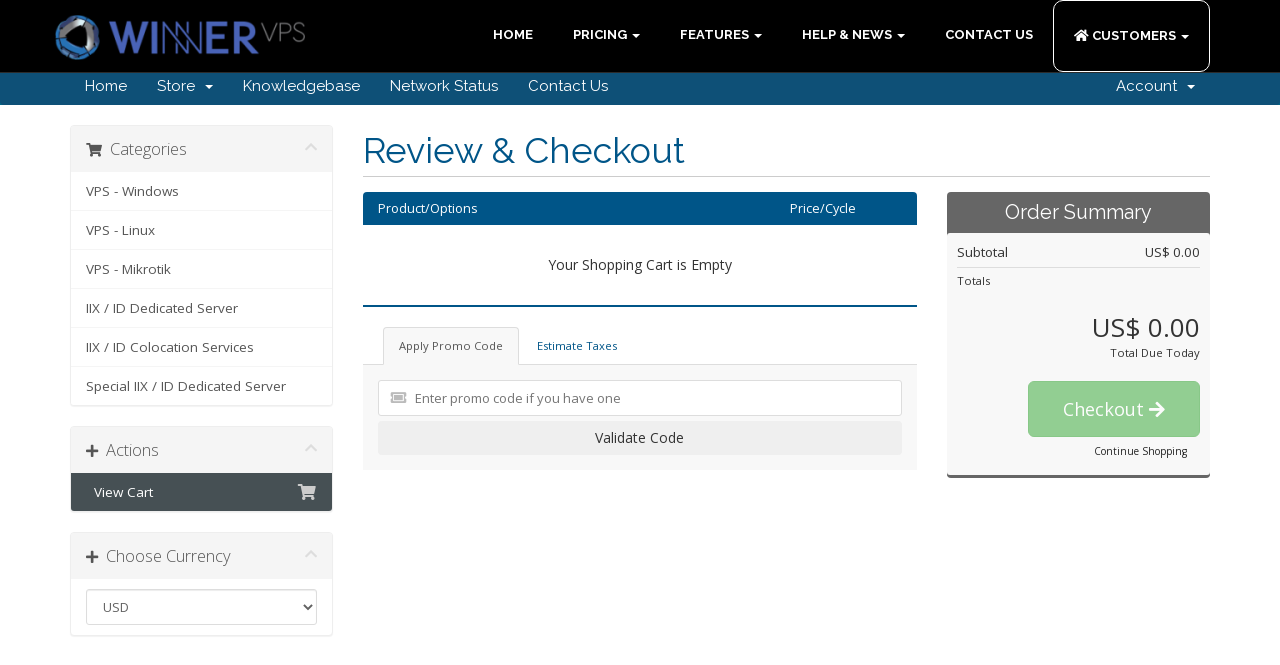

--- FILE ---
content_type: text/html; charset=utf-8
request_url: https://winnervps.com/cart.php?a=checkout&e=false
body_size: 11462
content:
<!DOCTYPE html>
<html lang="en">
<head>
    <meta charset="utf-8" />
    <meta http-equiv="X-UA-Compatible" content="IE=edge">
    <meta name="viewport" content="width=device-width, initial-scale=1">
    <title>Shopping Cart - Jakarta Tier 3 VPS Colocation Data Center and Network</title>

    


<!-- Styling -->
<link href="//fonts.googleapis.com/css?family=Open+Sans:300,400,600|Raleway:400,700" rel="stylesheet">
<link href="/templates/winnervps2021/css/all.min.css?v=8df4a6" rel="stylesheet">
<link href="/assets/css/fontawesome-all.min.css" rel="stylesheet">
<link href="/templates/winnervps2021/css/custom.css" rel="stylesheet">

<!-- HTML5 Shim and Respond.js IE8 support of HTML5 elements and media queries -->
<!-- WARNING: Respond.js doesn't work if you view the page via file:// -->
<!--[if lt IE 9]>
  <script src="https://oss.maxcdn.com/libs/html5shiv/3.7.0/html5shiv.js"></script>
  <script src="https://oss.maxcdn.com/libs/respond.js/1.4.2/respond.min.js"></script>
<![endif]-->

<script type="text/javascript">
    var csrfToken = '065bef1b5b64d5656be80258c167603b2d538bf1',
        markdownGuide = 'Markdown Guide',
        locale = 'en',
        saved = 'saved',
        saving = 'autosaving',
        whmcsBaseUrl = "",
        requiredText = 'Required',
        recaptchaSiteKey = "";
</script>
<script src="/templates/winnervps2021/js/scripts.min.js?v=8df4a6"></script>


<!-------------------------------------------Winnervps----------------------------------------->

<!-- Bootstrap -->

    <!--<link href="/templates/winnervps2021/css/winbootstrap.css" rel="stylesheet">-->

    <link rel="stylesheet" type="text/css" href="/templates/winnervps2021/css/winstyle.css">

    <!--<link href="//fonts.googleapis.com/css?family=Raleway:300,400,500,600,700,800,900" rel="stylesheet">-->

    <link rel="stylesheet" href="//cdnjs.cloudflare.com/ajax/libs/font-awesome/4.7.0/css/font-awesome.css">

    <!-- HTML5 shim and Respond.js for IE8 support of HTML5 elements and media queries -->

    <!-- WARNING: Respond.js doesn't work if you view the page via file:// -->

    <!--[if lt IE 9]>

      <script src="/templates/winnervps2021/js/winhtml5shiv.min.js"></script>

      <script src="/templates/winnervps2021/js/winrespond.min.js"></script>

    <![endif]-->

<!-------------------------------------------Winnervps----------------------------------------->




    
<!--WHMCS LIGHTBOX CSS-->
<link href="https://winnervps.com/modules/addons/whmcs_lightbox/lightboxes/prettyphoto/css/prettyPhoto.css" rel="stylesheet" media="screen">


	<link rel="stylesheet" href="https://use.fontawesome.com/releases/v5.8.1/css/all.css" integrity="sha384-50oBUHEmvpQ+1lW4y57PTFmhCaXp0ML5d60M1M7uH2+nqUivzIebhndOJK28anvf" crossorigin="anonymous">
	

</head>

<body data-phone-cc-input="1" >





<!-------------------------------------------------Winnervps------------------------------------------->


<header>

<nav class="navbar navbar-default">

<div class="container">

  <!-- Brand and toggle get grouped for better mobile display -->

  <div class="navbar-header">

    <button type="button" class="navbar-toggle collapsed" data-toggle="collapse" data-target="#bs-example-navbar-collapse-1" aria-expanded="false">

      <span class="sr-only">Toggle navigation</span>

      <span class="icon-bar"></span>

      <span class="icon-bar"></span>

      <span class="icon-bar"></span>

    </button>

    <!--<a class="navbar-brand" href="index.php"><img src="/templates/winnervps2021/html/img/Logo.png" alt="logo"></a> -->
	<a class="navbar-brand" href="index.php"><img src="/assets/img/kb/Logo.png" alt="logo"></a>
	

  </div>

  <!-- Collect the nav links, forms, and other content for toggling -->

  <div class="collapse navbar-collapse" id="bs-example-navbar-collapse-1">

    <ul class="nav navbar-nav navbar-right">

     <li><a href="index.php">home</a></li>

     

	 <li class="dropdown">

          <a href="#" class="dropdown-toggle" data-toggle="dropdown" role="button" aria-haspopup="true" aria-expanded="false">Pricing<span class="caret"></span></a>

          <ul class="dropdown-menu">

            <li><a href="cart.php?gid=2">VPS Windows Services</a></li>

            <li><a href="cart.php?gid=11">VPS Linux Services</a></li>

            <li><a href="cart.php?gid=28">Server Services</a></li>

            <li><a href="colocation.php">Colocation Services</a></a></li> 
			
          </ul>

        </li>

     

	 <li class="dropdown">

          <a href="#" class="dropdown-toggle" data-toggle="dropdown" role="button" aria-haspopup="true" aria-expanded="false">Features<span class="caret"></span></a>

          <ul class="dropdown-menu">

            <!--<li><a href="">Live Brokers Latency</a></li>-->

			<li><a href="">Our Technology</a></li>
			
			<li><a href="">Our Premium Features</a></li>

            <li><a href="/index.php#our-presence">Our Presence</a></li>

            <li><a href="looking-glass.php" target="_blank" rel="noopener">Looking Glass</a></li>

          </ul>

        </li>

     

	 <li class="dropdown">

        <a href="#" class="dropdown-toggle" data-toggle="dropdown" role="button" aria-haspopup="true" aria-expanded="false">help & news<span class="caret"></span></a>

        <ul class="dropdown-menu">

          <li><a href="announcements.php">Announcement</a></li>

          <li style="border-bottom: 1px solid; border-color:#808080;"><a href="knowledgebase.php" >Knowledgebase</a></li>

          <li><a href="terms-of-service.php">Terms of Service</a></li>
		  
		  <li><a href="service-level-agreement.php">Service Level Agreement</a></li>
			
		  <li><a href="acceptable-usage-policy.php">Acceptable Usage Policy</a></li>
		  
		  <li><a href="privacy-policy.php">Privacy Policy & GDPR Compliance</a></li>
		</ul>


      </li>

     

	 <li><a href="/index.php#contactus">contact us</a></li>

     

	 <li class="dropdown" >

        <a onmouseover="this.style.background='white';this.style.color='black';" onmouseout="this.style.background='black';this.style.color='white';" style="border:1px solid; border-radius:10px; " href="#" class="dropdown-toggle" data-toggle="dropdown" role="button" aria-haspopup="true" aria-expanded="false" ><i class="fas fa-home"></i > Customers<span class="caret"></span></a>

        <ul class="dropdown-menu">

          <li><a href="clientarea.php"></i><i class="fas fa-user"></i>&nbsp Client Area</a></li>

          <li><a href="vps-control-panel.php">VPS Control Panel</a></li>

        </ul>

      </li>

	  

     <!--<li class="dropdown">

        <!-- <a href="#" class="dropdown-toggle" data-toggle="dropdown" role="button" aria-haspopup="true" aria-expanded="false"><img src="/templates/winnervps2021/html/img/en.png" alt="English" class="img-responsive"> English<span class="caret"></span></a> 
		
		<a href="#" class="dropdown-toggle" data-toggle="dropdown" role="button" aria-haspopup="true" aria-expanded="false"><img src="/assets/img/kb/en.png" alt="English" class="img-responsive"> English<span class="caret"></span></a>

        <ul class="dropdown-menu">

           <li><a href="#"><img src="/templates/winnervps2021/html/img/in.png" alt="Indonesia"> Indonesia</a></li> 
		  
		   <li><a href="#"><img src="/assets/img/kb/in.png" alt="Indonesia"> Indonesia</a></li>

        </ul>

      </li>-->

    </ul>

  </div><!-- /.navbar-collapse -->

</div><!-- /.container-fluid -->

</nav>

</header>

<!-------------------------------------------------Winnervps------------------------------------------->





<section id="header">
    <div class="container">
        <ul class="top-nav">
                            <li>
                    <a href="#" class="choose-language" data-toggle="popover" id="languageChooser">
                        English
                        <b class="caret"></b>
                    </a>
                    <div id="languageChooserContent" class="hidden">
                        <ul>
                                                            <li>
                                    <a href="/cart.php?a=checkout&amp;e=false&amp;language=arabic">العربية</a>
                                </li>
                                                            <li>
                                    <a href="/cart.php?a=checkout&amp;e=false&amp;language=azerbaijani">Azerbaijani</a>
                                </li>
                                                            <li>
                                    <a href="/cart.php?a=checkout&amp;e=false&amp;language=catalan">Català</a>
                                </li>
                                                            <li>
                                    <a href="/cart.php?a=checkout&amp;e=false&amp;language=chinese">中文</a>
                                </li>
                                                            <li>
                                    <a href="/cart.php?a=checkout&amp;e=false&amp;language=croatian">Hrvatski</a>
                                </li>
                                                            <li>
                                    <a href="/cart.php?a=checkout&amp;e=false&amp;language=czech">Čeština</a>
                                </li>
                                                            <li>
                                    <a href="/cart.php?a=checkout&amp;e=false&amp;language=danish">Dansk</a>
                                </li>
                                                            <li>
                                    <a href="/cart.php?a=checkout&amp;e=false&amp;language=dutch">Nederlands</a>
                                </li>
                                                            <li>
                                    <a href="/cart.php?a=checkout&amp;e=false&amp;language=english">English</a>
                                </li>
                                                            <li>
                                    <a href="/cart.php?a=checkout&amp;e=false&amp;language=estonian">Estonian</a>
                                </li>
                                                            <li>
                                    <a href="/cart.php?a=checkout&amp;e=false&amp;language=farsi">Persian</a>
                                </li>
                                                            <li>
                                    <a href="/cart.php?a=checkout&amp;e=false&amp;language=french">Français</a>
                                </li>
                                                            <li>
                                    <a href="/cart.php?a=checkout&amp;e=false&amp;language=german">Deutsch</a>
                                </li>
                                                            <li>
                                    <a href="/cart.php?a=checkout&amp;e=false&amp;language=hebrew">עברית</a>
                                </li>
                                                            <li>
                                    <a href="/cart.php?a=checkout&amp;e=false&amp;language=hungarian">Magyar</a>
                                </li>
                                                            <li>
                                    <a href="/cart.php?a=checkout&amp;e=false&amp;language=italian">Italiano</a>
                                </li>
                                                            <li>
                                    <a href="/cart.php?a=checkout&amp;e=false&amp;language=macedonian">Macedonian</a>
                                </li>
                                                            <li>
                                    <a href="/cart.php?a=checkout&amp;e=false&amp;language=norwegian">Norwegian</a>
                                </li>
                                                            <li>
                                    <a href="/cart.php?a=checkout&amp;e=false&amp;language=portuguese-br">Português</a>
                                </li>
                                                            <li>
                                    <a href="/cart.php?a=checkout&amp;e=false&amp;language=portuguese-pt">Português</a>
                                </li>
                                                            <li>
                                    <a href="/cart.php?a=checkout&amp;e=false&amp;language=romanian">Română</a>
                                </li>
                                                            <li>
                                    <a href="/cart.php?a=checkout&amp;e=false&amp;language=russian">Русский</a>
                                </li>
                                                            <li>
                                    <a href="/cart.php?a=checkout&amp;e=false&amp;language=spanish">Español</a>
                                </li>
                                                            <li>
                                    <a href="/cart.php?a=checkout&amp;e=false&amp;language=swedish">Svenska</a>
                                </li>
                                                            <li>
                                    <a href="/cart.php?a=checkout&amp;e=false&amp;language=turkish">Türkçe</a>
                                </li>
                                                            <li>
                                    <a href="/cart.php?a=checkout&amp;e=false&amp;language=ukranian">Українська</a>
                                </li>
                                                    </ul>
                    </div>
                </li>
                                        <li>
                    <a href="/clientarea.php">Login</a>
                </li>
                                <li class="primary-action">
                    <a href="/cart.php?a=view" class="btn">
                        View Cart
                    </a>
                </li>
                                </ul>

        
            <!--<a href="/index.php" class="logo"><img src="/assets/img/logo.png" alt="Jakarta Tier 3 VPS Colocation Data Center and Network"></a>-->

        
    </div>
</section>

<section id="main-menu">



    <nav id="nav" class="navbar navbar-default navbar-main" role="navigation" style="margin-top: 5px;">
        <div class="container">
            <!-- Brand and toggle get grouped for better mobile display -->
            <div class="navbar-header">
                <button type="button" class="navbar-toggle" data-toggle="collapse" data-target="#primary-nav">
                    <span class="sr-only">Toggle navigation</span>
                    <span class="icon-bar"></span>
                    <span class="icon-bar"></span>
                    <span class="icon-bar"></span>
                </button>
            </div>

            <!-- Collect the nav links, forms, and other content for toggling -->
            <div class="collapse navbar-collapse" id="primary-nav">

                <ul class="nav navbar-nav">

                        <li menuItemName="Home" class="" id="Primary_Navbar-Home">
        <a href="/index.php">
                        Home
                                </a>
            </li>
    <li menuItemName="Store" class="dropdown" id="Primary_Navbar-Store">
        <a class="dropdown-toggle" data-toggle="dropdown" href="#">
                        Store
                        &nbsp;<b class="caret"></b>        </a>
                    <ul class="dropdown-menu">
                            <li menuItemName="Browse Products Services" id="Primary_Navbar-Store-Browse_Products_Services">
                    <a href="/cart.php">
                                                Browse All
                                            </a>
                </li>
                            <li menuItemName="Shop Divider 1" class="nav-divider" id="Primary_Navbar-Store-Shop_Divider_1">
                    <a href="">
                                                -----
                                            </a>
                </li>
                            <li menuItemName="VPS - Windows" id="Primary_Navbar-Store-VPS_-_Windows">
                    <a href="/cart.php?gid=2">
                                                VPS - Windows
                                            </a>
                </li>
                            <li menuItemName="VPS - Linux" id="Primary_Navbar-Store-VPS_-_Linux">
                    <a href="/cart.php?gid=11">
                                                VPS - Linux
                                            </a>
                </li>
                            <li menuItemName="VPS - Mikrotik" id="Primary_Navbar-Store-VPS_-_Mikrotik">
                    <a href="/cart.php?gid=32">
                                                VPS - Mikrotik
                                            </a>
                </li>
                            <li menuItemName="IIX / ID Dedicated Server" id="Primary_Navbar-Store-IIX___ID_Dedicated_Server">
                    <a href="/cart.php?gid=28">
                                                IIX / ID Dedicated Server
                                            </a>
                </li>
                            <li menuItemName="IIX / ID Colocation Services" id="Primary_Navbar-Store-IIX___ID_Colocation_Services">
                    <a href="/cart.php?gid=30">
                                                IIX / ID Colocation Services
                                            </a>
                </li>
                            <li menuItemName="Special IIX / ID Dedicated Server" id="Primary_Navbar-Store-Special_IIX___ID_Dedicated_Server">
                    <a href="/cart.php?gid=33">
                                                Special IIX / ID Dedicated Server
                                            </a>
                </li>
                        </ul>
            </li>
    <li menuItemName="Knowledgebase" class="" id="Primary_Navbar-Knowledgebase">
        <a href="/index.php?rp=/knowledgebase">
                        Knowledgebase
                                </a>
            </li>
    <li menuItemName="Network Status" class="" id="Primary_Navbar-Network_Status">
        <a href="/serverstatus.php">
                        Network Status
                                </a>
            </li>
    <li menuItemName="Contact Us" class="" id="Primary_Navbar-Contact_Us">
        <a href="/contact.php">
                        Contact Us
                                </a>
            </li>

                </ul>

                <ul class="nav navbar-nav navbar-right">

                        <li menuItemName="Account" class="dropdown" id="Secondary_Navbar-Account">
        <a class="dropdown-toggle" data-toggle="dropdown" href="#">
                        Account
                        &nbsp;<b class="caret"></b>        </a>
                    <ul class="dropdown-menu">
                            <li menuItemName="Login" id="Secondary_Navbar-Account-Login">
                    <a href="/clientarea.php">
                                                Login
                                            </a>
                </li>
                            <li menuItemName="Divider" class="nav-divider" id="Secondary_Navbar-Account-Divider">
                    <a href="">
                                                -----
                                            </a>
                </li>
                            <li menuItemName="Forgot Password?" id="Secondary_Navbar-Account-Forgot_Password?">
                    <a href="/index.php?rp=/password/reset/begin">
                                                Forgot Password?
                                            </a>
                </li>
                        </ul>
            </li>

                </ul>

            </div><!-- /.navbar-collapse -->
        </div>
    </nav>

</section>



<section id="main-body">
    <div class="container">
        <div class="row">

                <!-- Container for main page display content -->
        <div class="col-xs-12 main-content">
            



    <script>
        // Define state tab index value
        var statesTab = 10;
        var stateNotRequired = true;
    </script>
    <link rel="stylesheet" type="text/css" href="/templates/orderforms/standard_cart/css/all.min.css?v=8df4a6" />
<script type="text/javascript" src="/templates/orderforms/standard_cart/js/scripts.min.js?v=8df4a6"></script>
    <script type="text/javascript" src="/assets/js/StatesDropdown.js"></script>

    <div id="order-standard_cart">

        <div class="row">

            <div class="pull-md-right col-md-9">

                <div class="header-lined">
                    <h1>Review & Checkout</h1>
                </div>

            </div>

            <div class="col-md-3 pull-md-left sidebar hidden-xs hidden-sm">

                    <div menuItemName="Categories" class="panel panel-sidebar">
        <div class="panel-heading">
            <h3 class="panel-title">
                                    <i class="fas fa-shopping-cart"></i>&nbsp;
                
                Categories

                
                <i class="fas fa-chevron-up panel-minimise pull-right"></i>
            </h3>
        </div>

        
                    <div class="list-group">
                                                            <a menuItemName="VPS - Windows" href="/cart.php?gid=2" class="list-group-item" id="Secondary_Sidebar-Categories-VPS_-_Windows">
                            
                            VPS - Windows

                                                    </a>
                                                                                <a menuItemName="VPS - Linux" href="/cart.php?gid=11" class="list-group-item" id="Secondary_Sidebar-Categories-VPS_-_Linux">
                            
                            VPS - Linux

                                                    </a>
                                                                                <a menuItemName="VPS - Mikrotik" href="/cart.php?gid=32" class="list-group-item" id="Secondary_Sidebar-Categories-VPS_-_Mikrotik">
                            
                            VPS - Mikrotik

                                                    </a>
                                                                                <a menuItemName="IIX / ID Dedicated Server" href="/cart.php?gid=28" class="list-group-item" id="Secondary_Sidebar-Categories-IIX___ID_Dedicated_Server">
                            
                            IIX / ID Dedicated Server

                                                    </a>
                                                                                <a menuItemName="IIX / ID Colocation Services" href="/cart.php?gid=30" class="list-group-item" id="Secondary_Sidebar-Categories-IIX___ID_Colocation_Services">
                            
                            IIX / ID Colocation Services

                                                    </a>
                                                                                <a menuItemName="Special IIX / ID Dedicated Server" href="/cart.php?gid=33" class="list-group-item" id="Secondary_Sidebar-Categories-Special_IIX___ID_Dedicated_Server">
                            
                            Special IIX / ID Dedicated Server

                                                    </a>
                                                </div>
        
            </div>

        <div menuItemName="Actions" class="panel panel-sidebar">
        <div class="panel-heading">
            <h3 class="panel-title">
                                    <i class="fas fa-plus"></i>&nbsp;
                
                Actions

                
                <i class="fas fa-chevron-up panel-minimise pull-right"></i>
            </h3>
        </div>

        
                    <div class="list-group">
                                                            <a menuItemName="View Cart" href="/cart.php?a=view" class="list-group-item active" id="Secondary_Sidebar-Actions-View_Cart">
                                                            <i class="fas fa-shopping-cart fa-fw"></i>&nbsp;
                            
                            View Cart

                                                    </a>
                                                </div>
        
            </div>

        <div menuItemName="Choose Currency" class="panel panel-sidebar">
        <div class="panel-heading">
            <h3 class="panel-title">
                                    <i class="fas fa-plus"></i>&nbsp;
                
                Choose Currency

                
                <i class="fas fa-chevron-up panel-minimise pull-right"></i>
            </h3>
        </div>

                    <div class="panel-body">
                <form method="post" action="cart.php?a=checkout&amp;e=false">
<input type="hidden" name="token" value="065bef1b5b64d5656be80258c167603b2d538bf1" /><select name="currency" onchange="submit()" class="form-control"><option value="2">IDR</option><option value="4" selected>USD</option></select></form>
            </div>
        
        
            </div>

    
            </div>

            <div class="col-md-9 pull-md-right">

                <div class="categories-collapsed visible-xs visible-sm clearfix">

    <div class="pull-left form-inline">
        <form method="get" action="/cart.php">
            <select name="gid" onchange="submit()" class="form-control">
                <optgroup label="Product Categories">
                                            <option value="2">VPS - Windows</option>
                                            <option value="11">VPS - Linux</option>
                                            <option value="32">VPS - Mikrotik</option>
                                            <option value="28">IIX / ID Dedicated Server</option>
                                            <option value="30">IIX / ID Colocation Services</option>
                                            <option value="33">Special IIX / ID Dedicated Server</option>
                                    </optgroup>
                <optgroup label="Actions">
                                                                                <option value="viewcart">View Cart</option>
                </optgroup>
            </select>
        </form>
    </div>

            <div class="pull-right form-inline">
            <form method="post" action="cart.php?a=checkout">
<input type="hidden" name="token" value="065bef1b5b64d5656be80258c167603b2d538bf1" />
                <select name="currency" onchange="submit()" class="form-control">
                    <option value="">Choose Currency</option>
                                            <option value="5198">CNY</option>
                                            <option value="2">IDR</option>
                                            <option value="4" selected>USD</option>
                                    </select>
            </form>
        </div>
    
</div>

                <div class="row">
                    <div class="col-md-8">

                        
                        
                        <form method="post" action="/cart.php?a=view">
<input type="hidden" name="token" value="065bef1b5b64d5656be80258c167603b2d538bf1" />

                            <div class="view-cart-items-header">
                                <div class="row">
                                    <div class="col-sm-7 col-xs-7">
                                        Product/Options
                                    </div>
                                                                        <div class="col-sm-4 col-xs-5 text-right">
                                        Price/Cycle
                                    </div>
                                </div>
                            </div>
                            <div class="view-cart-items">

                                
                                
                                
                                
                                
                                                                    <div class="view-cart-empty">
                                        Your Shopping Cart is Empty
                                    </div>
                                
                            </div>

                            
                        </form>

                        
                        
                        <div class="view-cart-tabs">
                            <ul class="nav nav-tabs" role="tablist">
                                <li role="presentation" class="active"><a href="#applyPromo" aria-controls="applyPromo" role="tab" data-toggle="tab">Apply Promo Code</a></li>
                                                                    <li role="presentation"><a href="#calcTaxes" aria-controls="calcTaxes" role="tab" data-toggle="tab">Estimate Taxes</a></li>
                                                            </ul>
                            <div class="tab-content">
                                <div role="tabpanel" class="tab-pane active promo" id="applyPromo">
                                                                            <form method="post" action="cart.php?a=view">
<input type="hidden" name="token" value="065bef1b5b64d5656be80258c167603b2d538bf1" />
                                            <div class="form-group prepend-icon ">
                                                <label for="cardno" class="field-icon">
                                                    <i class="fas fa-ticket-alt"></i>
                                                </label>
                                                <input type="text" name="promocode" id="inputPromotionCode" class="field" placeholder="Enter promo code if you have one" required="required">
                                            </div>
                                            <button type="submit" name="validatepromo" class="btn btn-block" value="Validate Code">
                                                Validate Code
                                            </button>
                                        </form>
                                                                    </div>
                                <div role="tabpanel" class="tab-pane" id="calcTaxes">

                                    <form method="post" action="cart.php?a=setstateandcountry">
<input type="hidden" name="token" value="065bef1b5b64d5656be80258c167603b2d538bf1" />
                                        <div class="form-horizontal">
                                            <div class="form-group">
                                                <label for="inputState" class="col-sm-4 control-label">State</label>
                                                <div class="col-sm-7">
                                                    <input type="text" name="state" id="inputState" value="" class="form-control" />
                                                </div>
                                            </div>
                                            <div class="form-group">
                                                <label for="inputCountry" class="col-sm-4 control-label">Country</label>
                                                <div class="col-sm-7">
                                                    <select name="country" id="inputCountry" class="form-control">
                                                                                                                    <option value="AF">
                                                                Afghanistan
                                                            </option>
                                                                                                                    <option value="AX">
                                                                Aland Islands
                                                            </option>
                                                                                                                    <option value="AL">
                                                                Albania
                                                            </option>
                                                                                                                    <option value="DZ">
                                                                Algeria
                                                            </option>
                                                                                                                    <option value="AS">
                                                                American Samoa
                                                            </option>
                                                                                                                    <option value="AD">
                                                                Andorra
                                                            </option>
                                                                                                                    <option value="AO">
                                                                Angola
                                                            </option>
                                                                                                                    <option value="AI">
                                                                Anguilla
                                                            </option>
                                                                                                                    <option value="AQ">
                                                                Antarctica
                                                            </option>
                                                                                                                    <option value="AG">
                                                                Antigua And Barbuda
                                                            </option>
                                                                                                                    <option value="AR">
                                                                Argentina
                                                            </option>
                                                                                                                    <option value="AM">
                                                                Armenia
                                                            </option>
                                                                                                                    <option value="AW">
                                                                Aruba
                                                            </option>
                                                                                                                    <option value="AU">
                                                                Australia
                                                            </option>
                                                                                                                    <option value="AT">
                                                                Austria
                                                            </option>
                                                                                                                    <option value="AZ">
                                                                Azerbaijan
                                                            </option>
                                                                                                                    <option value="BS">
                                                                Bahamas
                                                            </option>
                                                                                                                    <option value="BH">
                                                                Bahrain
                                                            </option>
                                                                                                                    <option value="BD">
                                                                Bangladesh
                                                            </option>
                                                                                                                    <option value="BB">
                                                                Barbados
                                                            </option>
                                                                                                                    <option value="BY">
                                                                Belarus
                                                            </option>
                                                                                                                    <option value="BE">
                                                                Belgium
                                                            </option>
                                                                                                                    <option value="BZ">
                                                                Belize
                                                            </option>
                                                                                                                    <option value="BJ">
                                                                Benin
                                                            </option>
                                                                                                                    <option value="BM">
                                                                Bermuda
                                                            </option>
                                                                                                                    <option value="BT">
                                                                Bhutan
                                                            </option>
                                                                                                                    <option value="BO">
                                                                Bolivia
                                                            </option>
                                                                                                                    <option value="BA">
                                                                Bosnia And Herzegovina
                                                            </option>
                                                                                                                    <option value="BW">
                                                                Botswana
                                                            </option>
                                                                                                                    <option value="BR">
                                                                Brazil
                                                            </option>
                                                                                                                    <option value="IO">
                                                                British Indian Ocean Territory
                                                            </option>
                                                                                                                    <option value="BN">
                                                                Brunei Darussalam
                                                            </option>
                                                                                                                    <option value="BG">
                                                                Bulgaria
                                                            </option>
                                                                                                                    <option value="BF">
                                                                Burkina Faso
                                                            </option>
                                                                                                                    <option value="BI">
                                                                Burundi
                                                            </option>
                                                                                                                    <option value="KH">
                                                                Cambodia
                                                            </option>
                                                                                                                    <option value="CM">
                                                                Cameroon
                                                            </option>
                                                                                                                    <option value="CA">
                                                                Canada
                                                            </option>
                                                                                                                    <option value="CV">
                                                                Cape Verde
                                                            </option>
                                                                                                                    <option value="KY">
                                                                Cayman Islands
                                                            </option>
                                                                                                                    <option value="CF">
                                                                Central African Republic
                                                            </option>
                                                                                                                    <option value="TD">
                                                                Chad
                                                            </option>
                                                                                                                    <option value="CL">
                                                                Chile
                                                            </option>
                                                                                                                    <option value="CN">
                                                                China
                                                            </option>
                                                                                                                    <option value="CX">
                                                                Christmas Island
                                                            </option>
                                                                                                                    <option value="CC">
                                                                Cocos (Keeling) Islands
                                                            </option>
                                                                                                                    <option value="CO">
                                                                Colombia
                                                            </option>
                                                                                                                    <option value="KM">
                                                                Comoros
                                                            </option>
                                                                                                                    <option value="CG">
                                                                Congo
                                                            </option>
                                                                                                                    <option value="CD">
                                                                Congo, Democratic Republic
                                                            </option>
                                                                                                                    <option value="CK">
                                                                Cook Islands
                                                            </option>
                                                                                                                    <option value="CR">
                                                                Costa Rica
                                                            </option>
                                                                                                                    <option value="CI">
                                                                Cote D'Ivoire
                                                            </option>
                                                                                                                    <option value="HR">
                                                                Croatia
                                                            </option>
                                                                                                                    <option value="CU">
                                                                Cuba
                                                            </option>
                                                                                                                    <option value="CW">
                                                                Curacao
                                                            </option>
                                                                                                                    <option value="CY">
                                                                Cyprus
                                                            </option>
                                                                                                                    <option value="CZ">
                                                                Czech Republic
                                                            </option>
                                                                                                                    <option value="DK">
                                                                Denmark
                                                            </option>
                                                                                                                    <option value="DJ">
                                                                Djibouti
                                                            </option>
                                                                                                                    <option value="DM">
                                                                Dominica
                                                            </option>
                                                                                                                    <option value="DO">
                                                                Dominican Republic
                                                            </option>
                                                                                                                    <option value="EC">
                                                                Ecuador
                                                            </option>
                                                                                                                    <option value="EG">
                                                                Egypt
                                                            </option>
                                                                                                                    <option value="SV">
                                                                El Salvador
                                                            </option>
                                                                                                                    <option value="GQ">
                                                                Equatorial Guinea
                                                            </option>
                                                                                                                    <option value="ER">
                                                                Eritrea
                                                            </option>
                                                                                                                    <option value="EE">
                                                                Estonia
                                                            </option>
                                                                                                                    <option value="ET">
                                                                Ethiopia
                                                            </option>
                                                                                                                    <option value="FK">
                                                                Falkland Islands (Malvinas)
                                                            </option>
                                                                                                                    <option value="FO">
                                                                Faroe Islands
                                                            </option>
                                                                                                                    <option value="FJ">
                                                                Fiji
                                                            </option>
                                                                                                                    <option value="FI">
                                                                Finland
                                                            </option>
                                                                                                                    <option value="FR">
                                                                France
                                                            </option>
                                                                                                                    <option value="GF">
                                                                French Guiana
                                                            </option>
                                                                                                                    <option value="PF">
                                                                French Polynesia
                                                            </option>
                                                                                                                    <option value="TF">
                                                                French Southern Territories
                                                            </option>
                                                                                                                    <option value="GA">
                                                                Gabon
                                                            </option>
                                                                                                                    <option value="GM">
                                                                Gambia
                                                            </option>
                                                                                                                    <option value="GE">
                                                                Georgia
                                                            </option>
                                                                                                                    <option value="DE">
                                                                Germany
                                                            </option>
                                                                                                                    <option value="GH">
                                                                Ghana
                                                            </option>
                                                                                                                    <option value="GI">
                                                                Gibraltar
                                                            </option>
                                                                                                                    <option value="GR">
                                                                Greece
                                                            </option>
                                                                                                                    <option value="GL">
                                                                Greenland
                                                            </option>
                                                                                                                    <option value="GD">
                                                                Grenada
                                                            </option>
                                                                                                                    <option value="GP">
                                                                Guadeloupe
                                                            </option>
                                                                                                                    <option value="GU">
                                                                Guam
                                                            </option>
                                                                                                                    <option value="GT">
                                                                Guatemala
                                                            </option>
                                                                                                                    <option value="GG">
                                                                Guernsey
                                                            </option>
                                                                                                                    <option value="GN">
                                                                Guinea
                                                            </option>
                                                                                                                    <option value="GW">
                                                                Guinea-Bissau
                                                            </option>
                                                                                                                    <option value="GY">
                                                                Guyana
                                                            </option>
                                                                                                                    <option value="HT">
                                                                Haiti
                                                            </option>
                                                                                                                    <option value="HM">
                                                                Heard Island & Mcdonald Islands
                                                            </option>
                                                                                                                    <option value="VA">
                                                                Holy See (Vatican City State)
                                                            </option>
                                                                                                                    <option value="HN">
                                                                Honduras
                                                            </option>
                                                                                                                    <option value="HK">
                                                                Hong Kong
                                                            </option>
                                                                                                                    <option value="HU">
                                                                Hungary
                                                            </option>
                                                                                                                    <option value="IS">
                                                                Iceland
                                                            </option>
                                                                                                                    <option value="IN">
                                                                India
                                                            </option>
                                                                                                                    <option value="ID">
                                                                Indonesia
                                                            </option>
                                                                                                                    <option value="IR">
                                                                Iran, Islamic Republic Of
                                                            </option>
                                                                                                                    <option value="IQ">
                                                                Iraq
                                                            </option>
                                                                                                                    <option value="IE">
                                                                Ireland
                                                            </option>
                                                                                                                    <option value="IM">
                                                                Isle Of Man
                                                            </option>
                                                                                                                    <option value="IL">
                                                                Israel
                                                            </option>
                                                                                                                    <option value="IT">
                                                                Italy
                                                            </option>
                                                                                                                    <option value="JM">
                                                                Jamaica
                                                            </option>
                                                                                                                    <option value="JP">
                                                                Japan
                                                            </option>
                                                                                                                    <option value="JE">
                                                                Jersey
                                                            </option>
                                                                                                                    <option value="JO">
                                                                Jordan
                                                            </option>
                                                                                                                    <option value="KZ">
                                                                Kazakhstan
                                                            </option>
                                                                                                                    <option value="KE">
                                                                Kenya
                                                            </option>
                                                                                                                    <option value="KI">
                                                                Kiribati
                                                            </option>
                                                                                                                    <option value="KR">
                                                                Korea
                                                            </option>
                                                                                                                    <option value="KW">
                                                                Kuwait
                                                            </option>
                                                                                                                    <option value="KG">
                                                                Kyrgyzstan
                                                            </option>
                                                                                                                    <option value="LA">
                                                                Lao People's Democratic Republic
                                                            </option>
                                                                                                                    <option value="LV">
                                                                Latvia
                                                            </option>
                                                                                                                    <option value="LB">
                                                                Lebanon
                                                            </option>
                                                                                                                    <option value="LS">
                                                                Lesotho
                                                            </option>
                                                                                                                    <option value="LR">
                                                                Liberia
                                                            </option>
                                                                                                                    <option value="LY">
                                                                Libyan Arab Jamahiriya
                                                            </option>
                                                                                                                    <option value="LI">
                                                                Liechtenstein
                                                            </option>
                                                                                                                    <option value="LT">
                                                                Lithuania
                                                            </option>
                                                                                                                    <option value="LU">
                                                                Luxembourg
                                                            </option>
                                                                                                                    <option value="MO">
                                                                Macao
                                                            </option>
                                                                                                                    <option value="MK">
                                                                Macedonia
                                                            </option>
                                                                                                                    <option value="MG">
                                                                Madagascar
                                                            </option>
                                                                                                                    <option value="MW">
                                                                Malawi
                                                            </option>
                                                                                                                    <option value="MY">
                                                                Malaysia
                                                            </option>
                                                                                                                    <option value="MV">
                                                                Maldives
                                                            </option>
                                                                                                                    <option value="ML">
                                                                Mali
                                                            </option>
                                                                                                                    <option value="MT">
                                                                Malta
                                                            </option>
                                                                                                                    <option value="MH">
                                                                Marshall Islands
                                                            </option>
                                                                                                                    <option value="MQ">
                                                                Martinique
                                                            </option>
                                                                                                                    <option value="MR">
                                                                Mauritania
                                                            </option>
                                                                                                                    <option value="MU">
                                                                Mauritius
                                                            </option>
                                                                                                                    <option value="YT">
                                                                Mayotte
                                                            </option>
                                                                                                                    <option value="MX">
                                                                Mexico
                                                            </option>
                                                                                                                    <option value="FM">
                                                                Micronesia, Federated States Of
                                                            </option>
                                                                                                                    <option value="MD">
                                                                Moldova
                                                            </option>
                                                                                                                    <option value="MC">
                                                                Monaco
                                                            </option>
                                                                                                                    <option value="MN">
                                                                Mongolia
                                                            </option>
                                                                                                                    <option value="ME">
                                                                Montenegro
                                                            </option>
                                                                                                                    <option value="MS">
                                                                Montserrat
                                                            </option>
                                                                                                                    <option value="MA">
                                                                Morocco
                                                            </option>
                                                                                                                    <option value="MZ">
                                                                Mozambique
                                                            </option>
                                                                                                                    <option value="MM">
                                                                Myanmar
                                                            </option>
                                                                                                                    <option value="NA">
                                                                Namibia
                                                            </option>
                                                                                                                    <option value="NR">
                                                                Nauru
                                                            </option>
                                                                                                                    <option value="NP">
                                                                Nepal
                                                            </option>
                                                                                                                    <option value="NL">
                                                                Netherlands
                                                            </option>
                                                                                                                    <option value="AN">
                                                                Netherlands Antilles
                                                            </option>
                                                                                                                    <option value="NC">
                                                                New Caledonia
                                                            </option>
                                                                                                                    <option value="NZ">
                                                                New Zealand
                                                            </option>
                                                                                                                    <option value="NI">
                                                                Nicaragua
                                                            </option>
                                                                                                                    <option value="NE">
                                                                Niger
                                                            </option>
                                                                                                                    <option value="NG">
                                                                Nigeria
                                                            </option>
                                                                                                                    <option value="NU">
                                                                Niue
                                                            </option>
                                                                                                                    <option value="NF">
                                                                Norfolk Island
                                                            </option>
                                                                                                                    <option value="MP">
                                                                Northern Mariana Islands
                                                            </option>
                                                                                                                    <option value="NO">
                                                                Norway
                                                            </option>
                                                                                                                    <option value="OM">
                                                                Oman
                                                            </option>
                                                                                                                    <option value="PK">
                                                                Pakistan
                                                            </option>
                                                                                                                    <option value="PW">
                                                                Palau
                                                            </option>
                                                                                                                    <option value="PS">
                                                                Palestine, State of
                                                            </option>
                                                                                                                    <option value="PA">
                                                                Panama
                                                            </option>
                                                                                                                    <option value="PG">
                                                                Papua New Guinea
                                                            </option>
                                                                                                                    <option value="PY">
                                                                Paraguay
                                                            </option>
                                                                                                                    <option value="PE">
                                                                Peru
                                                            </option>
                                                                                                                    <option value="PH">
                                                                Philippines
                                                            </option>
                                                                                                                    <option value="PN">
                                                                Pitcairn
                                                            </option>
                                                                                                                    <option value="PL">
                                                                Poland
                                                            </option>
                                                                                                                    <option value="PT">
                                                                Portugal
                                                            </option>
                                                                                                                    <option value="PR">
                                                                Puerto Rico
                                                            </option>
                                                                                                                    <option value="QA">
                                                                Qatar
                                                            </option>
                                                                                                                    <option value="RE">
                                                                Reunion
                                                            </option>
                                                                                                                    <option value="RO">
                                                                Romania
                                                            </option>
                                                                                                                    <option value="RU">
                                                                Russian Federation
                                                            </option>
                                                                                                                    <option value="RW">
                                                                Rwanda
                                                            </option>
                                                                                                                    <option value="BL">
                                                                Saint Barthelemy
                                                            </option>
                                                                                                                    <option value="SH">
                                                                Saint Helena
                                                            </option>
                                                                                                                    <option value="KN">
                                                                Saint Kitts And Nevis
                                                            </option>
                                                                                                                    <option value="LC">
                                                                Saint Lucia
                                                            </option>
                                                                                                                    <option value="MF">
                                                                Saint Martin
                                                            </option>
                                                                                                                    <option value="PM">
                                                                Saint Pierre And Miquelon
                                                            </option>
                                                                                                                    <option value="VC">
                                                                Saint Vincent And Grenadines
                                                            </option>
                                                                                                                    <option value="WS">
                                                                Samoa
                                                            </option>
                                                                                                                    <option value="SM">
                                                                San Marino
                                                            </option>
                                                                                                                    <option value="ST">
                                                                Sao Tome And Principe
                                                            </option>
                                                                                                                    <option value="SA">
                                                                Saudi Arabia
                                                            </option>
                                                                                                                    <option value="SN">
                                                                Senegal
                                                            </option>
                                                                                                                    <option value="RS">
                                                                Serbia
                                                            </option>
                                                                                                                    <option value="SC">
                                                                Seychelles
                                                            </option>
                                                                                                                    <option value="SL">
                                                                Sierra Leone
                                                            </option>
                                                                                                                    <option value="SG">
                                                                Singapore
                                                            </option>
                                                                                                                    <option value="SK">
                                                                Slovakia
                                                            </option>
                                                                                                                    <option value="SI">
                                                                Slovenia
                                                            </option>
                                                                                                                    <option value="SB">
                                                                Solomon Islands
                                                            </option>
                                                                                                                    <option value="SO">
                                                                Somalia
                                                            </option>
                                                                                                                    <option value="ZA">
                                                                South Africa
                                                            </option>
                                                                                                                    <option value="GS">
                                                                South Georgia And Sandwich Isl.
                                                            </option>
                                                                                                                    <option value="ES">
                                                                Spain
                                                            </option>
                                                                                                                    <option value="LK">
                                                                Sri Lanka
                                                            </option>
                                                                                                                    <option value="SD">
                                                                Sudan
                                                            </option>
                                                                                                                    <option value="SR">
                                                                Suriname
                                                            </option>
                                                                                                                    <option value="SJ">
                                                                Svalbard And Jan Mayen
                                                            </option>
                                                                                                                    <option value="SZ">
                                                                Swaziland
                                                            </option>
                                                                                                                    <option value="SE">
                                                                Sweden
                                                            </option>
                                                                                                                    <option value="CH">
                                                                Switzerland
                                                            </option>
                                                                                                                    <option value="SY">
                                                                Syrian Arab Republic
                                                            </option>
                                                                                                                    <option value="TW">
                                                                Taiwan
                                                            </option>
                                                                                                                    <option value="TJ">
                                                                Tajikistan
                                                            </option>
                                                                                                                    <option value="TZ">
                                                                Tanzania
                                                            </option>
                                                                                                                    <option value="TH">
                                                                Thailand
                                                            </option>
                                                                                                                    <option value="TL">
                                                                Timor-Leste
                                                            </option>
                                                                                                                    <option value="TG">
                                                                Togo
                                                            </option>
                                                                                                                    <option value="TK">
                                                                Tokelau
                                                            </option>
                                                                                                                    <option value="TO">
                                                                Tonga
                                                            </option>
                                                                                                                    <option value="TT">
                                                                Trinidad And Tobago
                                                            </option>
                                                                                                                    <option value="TN">
                                                                Tunisia
                                                            </option>
                                                                                                                    <option value="TR">
                                                                Turkey
                                                            </option>
                                                                                                                    <option value="TM">
                                                                Turkmenistan
                                                            </option>
                                                                                                                    <option value="TC">
                                                                Turks And Caicos Islands
                                                            </option>
                                                                                                                    <option value="TV">
                                                                Tuvalu
                                                            </option>
                                                                                                                    <option value="UG">
                                                                Uganda
                                                            </option>
                                                                                                                    <option value="UA">
                                                                Ukraine
                                                            </option>
                                                                                                                    <option value="AE">
                                                                United Arab Emirates
                                                            </option>
                                                                                                                    <option value="GB">
                                                                United Kingdom
                                                            </option>
                                                                                                                    <option value="US" selected>
                                                                United States
                                                            </option>
                                                                                                                    <option value="UM">
                                                                United States Outlying Islands
                                                            </option>
                                                                                                                    <option value="UY">
                                                                Uruguay
                                                            </option>
                                                                                                                    <option value="UZ">
                                                                Uzbekistan
                                                            </option>
                                                                                                                    <option value="VU">
                                                                Vanuatu
                                                            </option>
                                                                                                                    <option value="VE">
                                                                Venezuela
                                                            </option>
                                                                                                                    <option value="VN">
                                                                Viet Nam
                                                            </option>
                                                                                                                    <option value="VG">
                                                                Virgin Islands, British
                                                            </option>
                                                                                                                    <option value="VI">
                                                                Virgin Islands, U.S.
                                                            </option>
                                                                                                                    <option value="WF">
                                                                Wallis And Futuna
                                                            </option>
                                                                                                                    <option value="EH">
                                                                Western Sahara
                                                            </option>
                                                                                                                    <option value="YE">
                                                                Yemen
                                                            </option>
                                                                                                                    <option value="ZM">
                                                                Zambia
                                                            </option>
                                                                                                                    <option value="ZW">
                                                                Zimbabwe
                                                            </option>
                                                                                                            </select>
                                                </div>
                                            </div>
                                            <div class="form-group text-center">
                                                <button type="submit" class="btn">
                                                    Update Totals
                                                </button>
                                            </div>
                                        </div>
                                    </form>

                                </div>
                            </div>
                        </div>

                    </div>
                    <div class="col-md-4" id="scrollingPanelContainer">

                        <div class="order-summary" id="orderSummary">
                            <div class="loader" id="orderSummaryLoader" style="display: none;">
                                <i class="fas fa-fw fa-sync fa-spin"></i>
                            </div>
                            <h2>Order Summary</h2>
                            <div class="summary-container">

                                <div class="subtotal clearfix">
                                    <span class="pull-left">Subtotal</span>
                                    <span id="subtotal" class="pull-right">US$ 0.00</span>
                                </div>
                                                                <div class="recurring-totals clearfix">
                                    <span class="pull-left">Totals</span>
                                    <span id="recurring" class="pull-right recurring-charges">
                                        <span id="recurringMonthly" style="display:none;">
                                            <span class="cost"></span> Monthly<br />
                                        </span>
                                        <span id="recurringQuarterly" style="display:none;">
                                            <span class="cost"></span> Quarterly<br />
                                        </span>
                                        <span id="recurringSemiAnnually" style="display:none;">
                                            <span class="cost"></span> Semi-Annually<br />
                                        </span>
                                        <span id="recurringAnnually" style="display:none;">
                                            <span class="cost"></span> Annually<br />
                                        </span>
                                        <span id="recurringBiennially" style="display:none;">
                                            <span class="cost"></span> Biennially<br />
                                        </span>
                                        <span id="recurringTriennially" style="display:none;">
                                            <span class="cost"></span> Triennially<br />
                                        </span>
                                    </span>
                                </div>

                                <div class="total-due-today total-due-today-padded">
                                    <span id="totalDueToday" class="amt">US$ 0.00</span>
                                    <span>Total Due Today</span>
                                </div>

                                <div class="express-checkout-buttons">
                                                                    </div>

                                <div class="text-right">
                                    <a href="cart.php?a=checkout&e=false" class="btn btn-success btn-lg btn-checkout disabled" id="checkout">
                                        Checkout
                                        <i class="fas fa-arrow-right"></i>
                                    </a><br />
                                    <a href="cart.php" class="btn btn-link btn-continue-shopping" id="continueShopping">
                                        Continue Shopping
                                    </a>
                                </div>

                            </div>
                        </div>
                    </div>
                </div>
            </div>
        </div>

        <form method="post" action="cart.php">
<input type="hidden" name="token" value="065bef1b5b64d5656be80258c167603b2d538bf1" />
            <input type="hidden" name="a" value="remove" />
            <input type="hidden" name="r" value="" id="inputRemoveItemType" />
            <input type="hidden" name="i" value="" id="inputRemoveItemRef" />
            <div class="modal fade modal-remove-item" id="modalRemoveItem" tabindex="-1" role="dialog">
                <div class="modal-dialog" role="document">
                    <div class="modal-content">
                        <div class="modal-header">
                            <button type="button" class="close" data-dismiss="modal" aria-label="Close">
                                <span aria-hidden="true">&times;</span>
                            </button>
                            <h4 class="modal-title">
                                <i class="fas fa-times fa-3x"></i>
                                <span>Remove Item</span>
                            </h4>
                        </div>
                        <div class="modal-body">
                            Are you sure you want to remove this item from your cart?
                        </div>
                        <div class="modal-footer">
                            <button type="button" class="btn btn-default" data-dismiss="modal">No</button>
                            <button type="submit" class="btn btn-primary">Yes</button>
                        </div>
                    </div>
                </div>
            </div>
        </form>

        <form method="post" action="cart.php">
<input type="hidden" name="token" value="065bef1b5b64d5656be80258c167603b2d538bf1" />
            <input type="hidden" name="a" value="empty" />
            <div class="modal fade modal-remove-item" id="modalEmptyCart" tabindex="-1" role="dialog">
                <div class="modal-dialog" role="document">
                    <div class="modal-content">
                        <div class="modal-header">
                            <button type="button" class="close" data-dismiss="modal" aria-label="Close">
                                <span aria-hidden="true">&times;</span>
                            </button>
                            <h4 class="modal-title">
                                <i class="fas fa-trash-alt fa-3x"></i>
                                <span>Empty Cart</span>
                            </h4>
                        </div>
                        <div class="modal-body">
                            Are you sure you want to empty your shopping cart?
                        </div>
                        <div class="modal-footer">
                            <button type="button" class="btn btn-default" data-dismiss="modal">No</button>
                            <button type="submit" class="btn btn-primary">Yes</button>
                        </div>
                    </div>
                </div>
            </div>
        </form>
    </div>




                </div><!-- /.main-content -->
                            <div class="clearfix"></div>
        </div>
    </div>
</section>

<!--<section id="footer">

    <div class="container">
        <a href="#" class="back-to-top"><i class="fas fa-chevron-up"></i></a>
        <p>Copyright &copy; 2026 Jakarta Tier 3 VPS Colocation Data Center and Network. All Rights Reserved.</p>
    </div>

</section>-->
<div class="modal system-modal fade" id="modalAjax" tabindex="-1" role="dialog" aria-hidden="true">
    <div class="modal-dialog">
        <div class="modal-content panel panel-primary">
            <div class="modal-header panel-heading">
                <button type="button" class="close" data-dismiss="modal">
                    <span aria-hidden="true">&times;</span>
                    <span class="sr-only">Close</span>
                </button>
                <h4 class="modal-title">Title</h4>
            </div>
            <div class="modal-body panel-body">
                Loading...
            </div>
            <div class="modal-footer panel-footer">
                <div class="pull-left loader">
                    <i class="fas fa-circle-notch fa-spin"></i> Loading...
                </div>
                <button type="button" class="btn btn-default" data-dismiss="modal">
                    Close
                </button>
                <button type="button" class="btn btn-primary modal-submit">
                    Submit
                </button>
            </div>
        </div>
    </div>
</div>






<!-------------------------------------------------Winnervps------------------------------------------->

<footer>

<div class="container">

    <div class="row">

    <div class="col-sm-3 col-xs-6 full">

        <ul class="ourservice">

            <!-- <h3>Our Services</h3> -->
			<h3><span style="color:#FFFFFF;">Pricing</span></h3>

            <li><a href="cart.php?gid=2">VPS Windows Services</a></li>

            <li><a href="cart.php?gid=11">VPS Linux Services</a></li>
			
            <li><a href="cart.php?gid=28">Server Services</a></li>

            <li><a href="colocation.php">Colocation Service</a></li>

			<!-- <h3>Features</h3> -->
			<h3><span style="color:#FFFFFF;">Features</span></h3>
			
            <!--<li><a href="currency-quotes.php">Live Brokers Latency</a></li>-->
           
          	<li><a href="looking-glass.php">Looking Glass</a></li>

        </ul>

    </div>

    <div class="col-sm-3 col-xs-6 full">

        <ul class="ourservice">

            <!-- <h3>Help & News</h3> -->
			<h3><span style="color:#FFFFFF;">Help & News</span></h3>

            <li><a href="faq.php">FAQ</a></li>

            <li><a href="knowledgebase.php">Knowledgebase</a></li>

			<li><a href="terms-of-service.php">Terms of Service</a></li>
					
			<li><a href="service-level-agreement.php">Service Level Agreement</a></li>
			
			<li><a href="acceptable-usage-policy.php">Acceptable Usage Policy</a></li>

			<li><a href="privacy-policy.php">Privacy Policy & GDPR Compliance</a></li>
			            
        </ul>
		
		<ul class="ourservice">

            <!-- <h3>Help & News</h3> -->
			<h3><span style="color:#FFFFFF;">Customers</span></h3>

			<li><a href="clientarea.php">Client Area</a></li>

			<li><a href="vps-control-panel.php">VPS Control Panel</a></li>
			            
        </ul>


    </div>

    <div class="col-sm-3 col-xs-6 full">

        <ul class="ourservice">

            <!-- <h3>Latest News</h3> -->
			<h3><span style="color:#FFFFFF;">Latest News</span></h3>

            <li><a href="announcements.php?id=146">Merry Christmas 2022</a></li><li><a href="announcements.php?id=145">Happy Eid Mubarak 1443 H</a></li><li><a href="announcements.php?id=144">Happy Chinese New Year 2572</a></li><li><a href="announcements.php?id=143">Happy New Year 2021</a></li><li><a href="announcements.php?id=142">72 Hours Server Sale</a></li>

        </ul>

    </div>

    <div class="col-sm-3 col-xs-6 full">

        <ul class="latest_tweets">

            <!-- <h3>Latest Tweets</h3> -->
			<h3><span style="color:#FFFFFF;">Latest Tweets</span></h3>

            <!--<li><p>Trump, Putin had second, undisclosed talk at G-20<a href="#"><br>thehill.com/homenews/administr�</a></p></li>

            <li><a href="#"><time>About 7 hours ago</time></a></li>

            <li><p>EUR/USD Channel Breakout - WINNERvps<br><a href="#">winnervps.com/eurusd-channel-b�</a></p></li>

            <li><a href="#"><time>About 7 hours ago</time></a></li>

            <li><p>Silver: Post-Flash Crash Price Action - WINNERvps<br><a href="#">winnervps.com/silver-post-flas�</a></p></li>

            <li><time datetime="2017-07-18 02:29:43+0000">Juli 18, 2017 2:29 am</time></li>-->

        </ul>

        <div id="twitterFeedOutput">

            <p class="text-center"><img src="/assets/img/loading.gif" /></p>

        </div>

    </div>

    </div>

</div>		

</footer>

<section class="copyright">

    <a href="//www.facebook.com/winnervps"><i class="fab fa-facebook"></i></a>

    <a href="//twitter.com/winnervps"><i class="fab fa-twitter"></i></a>		

    <a href="//plus.google.com/+WINNERvpscomJakartaSelatan/about"><i class="fab fa-google"></i></a>

    <p>Copyright (C) 2011 - 2020 WINNERvps all right reserved.</p>	

</section>







<!-------------------------------------------------Winnervps------------------------------------------->


<script type="text/javascript" src="templates/winnervps2021/js/twitter.js"></script>


<!--WHMCS LIGHTBOX SCRIPTS-->
<script type="text/javascript" src="https://winnervps.com/modules/addons/whmcs_lightbox/lightboxes/slimbox/js/slimbox2.js"></script>
<script type="text/javascript">
jQuery(function(){
//add lightbox class to all images
jQuery('a[href$=".jpg"],a[href$=".JPG"],a[href$=".jpeg"],a[href$=".JPEG"],a[href$=".png"],a[href$=".PNG"],a[href$=".gif"],a[href$=".GIF"]').addClass('lightbox');

jQuery('a.lightbox').slimbox();
});
</script>


<script type="text/javascript" src="https://js.stripe.com/v3/"></script>

<!--WHMCS LIGHTBOX SCRIPTS-->
<script type="text/javascript" src="https://winnervps.com/modules/addons/whmcs_lightbox/lightboxes/prettyphoto/js/jquery.prettyPhoto.js"></script>
<script type="text/javascript">
jQuery(function(){
//add lightbox class to all images
jQuery('a[href$=".jpg"],a[href$=".JPG"],a[href$=".jpeg"],a[href$=".JPEG"],a[href$=".png"],a[href$=".PNG"],a[href$=".gif"],a[href$=".GIF"]').addClass('lightbox');

jQuery('a.lightbox').prettyPhoto({theme : 'light_rounded'});
});
</script>

<script type="text/javascript" src="/modules/gateways/stripe/stripe.min.js?a=1768720409"></script>
<script type="text/javascript">

var card = null, 
    stripe = null, 
    elements = null,
    lang = null,
    existingToken = null,
    paymentRequestButtonEnabled = null,
    paymentRequestAmountDue = null,
    paymentRequestCurrency = null,
    paymentRequestDescription = null,
    paymentRequestButtonEnabled = null,
    elementOptions = null,
    amount = '000',
    elementsClass = 'form-group';

$(document).ready(function() {
    stripe = Stripe('pk_live_Zjf20U1ezXCVFP0WzRWd0biG00RFAnFztB');
    stripe.api_version = "2019-03-14";
    elements = stripe.elements();
        
    existingToken = '';
    paymentRequestButtonEnabled = false;
    elementOptions = {
        style: {
            base: {
                
            }
        }
    },
        card = elements.create('cardNumber', elementOptions),
        cardExpiryElements = elements.create('cardExpiry', elementOptions),
        cardCvcElements = elements.create('cardCvc', elementOptions),
        savePaymentMethod = 0;
    lang = {
        creditCardInput: 'Card Number',
        creditCardExpiry: 'Expiry Date',
        creditCardCvc: 'CVV/CVC2',
        newCardInformation: 'Enter New Card Information Below',
        or: 'or'
    };
    
    initStripe();
});    
</script>
<link href="/modules/gateways/stripe/stripe.css?a=1768720409" rel="stylesheet">

</body>
</html>


--- FILE ---
content_type: text/html; charset=utf-8
request_url: https://winnervps.com/index.php?rp=/announcements/twitterfeed
body_size: 55
content:

<p>
    Follow us @<a href="https://twitter.com/winnervps" target="_blank">winnervps</a> to stay up to date with our latest news &amp; offers
</p>


--- FILE ---
content_type: text/css
request_url: https://winnervps.com/templates/winnervps2021/css/winstyle.css
body_size: 6205
content:
.raleway{font-family: 'Raleway', sans-serif;}
@font-face {
  font-family: 'Tahoma';
  src: url('../fonts/Tahoma.eot?#iefix') format('embedded-opentype'),  url('../fonts/Tahoma.woff') format('woff'), url('../fonts/Tahoma.ttf')  format('truetype'), url('../fonts/Tahoma.svg#Tahoma') format('svg');
  font-weight: normal;
  font-style: normal;
}
header .navbar-brand{ padding:15px 0; min-height: 70px;}
header .navbar-default{background-color: #000; border:none; border-bottom: 1px solid #2b2b2b; margin: 0;}
header .navbar{border-radius: 0;}
header .navbar-default .navbar-nav li{line-height: 20px;}
header .navbar-default .navbar-nav li .caret{ margin-left: 5px;}
header .navbar-default .navbar-nav li img{ height: auto; max-width: 100%; }
header .navbar-default .navbar-nav li a{ color: #fff; padding: 25px 20px; font-weight: 700; text-transform: uppercase; font-size: 13px; font-family: 'Raleway', sans-serif;
-moz-transition: all .3s ease-in;
     -ms-transition: all .3s ease-in;
      -o-transition: all .3s ease-in;
         transition: all .3s ease-in;}
/* menu header */
header .navbar-default .navbar-nav li:hover a{ background: #47a6db;  border-radius:10px; color:white;}
header .navbar-default .navbar-nav .open a, .navbar-default .navbar-nav .open a:hover, .navbar-default .navbar-nav .open a:focus{color: #fff;}

header .navbar-default .navbar-nav > .open > a, header .navbar-default .navbar-nav > .open > a:hover, header .navbar-default .navbar-nav > .open > a:focus{ background: #47a6db; color: #fff; }
header .nav .open > a, header .nav .open > a:hover, header .nav .open > a:focus { background: #47a6db; color: #fff; border-radius:10px;}

header .navbar-default .navbar-nav li ul{ background: rgba(32, 32, 32, .9); padding: 0;}
header .navbar-default .navbar-nav li:hover ul li a {background:none;}
header .navbar-default .navbar-nav li ul li:hover a{background:#2b2b2b;}
header .navbar-default .navbar-nav li ul li a{ padding:10px; font-weight: 400; text-align:left; color: #fff;}

header .dropdown-toggle .img-responsive{ display: inline; height: 12px; width: 18px;} 
.banner{ background: url(https://winnervps.com/assets/img/kb/tutor-bg.jpg) top center no-repeat; background-size: cover; padding: 60px 0; text-align: center; font-family: Raleway, sans-serif; margin-top: 70px;}
.banner h1{color: #fff; font-weight: 700;  text-transform: uppercase; padding: 0; font-size: 40px;}
.mid_contain{ text-align: center;  background-color: #000; } 
.mid_contain h2{ font-size: 40px; font-weight: bold; font-family: 'Tahoma'; color: #fff;}

/* terms */
.mid_contain .terms h1{font-size: 32px; color: #fff; font-family: 'Raleway', sans-serif; font-weight: normal; padding-bottom:20px; position: relative; }
.mid_contain .terms h1:before {  content: ' '; background-color: #47a6db;  width:100px;  height: 2px; left:50%; margin-left: -50px; top: 100%; position: absolute;}
.mid_contain .terms .terms_service{padding-bottom: 70px;}
.mid_contain .terms p{color: #fff; text-align: left; font-size: 20px;}
.mid_contain .terms {padding: 30px 0 22px 0;}
.mid_contain .terms h2{text-align: left; font-size:40px; color: #fff; font-weight: 400; font-style: normal; font-family: Raleway,Arial,Helvetica,sans-serif; padding:12px 0; margin:0; }
.mid_contain .terms h3{text-align: left; font-size:32px; color: #fff; font-weight: 400; font-style: normal; font-family: Raleway,Arial,Helvetica,sans-serif; margin:0; padding:10px 0; }
.mid_contain .terms ul {list-style: none; padding:10px 0; margin: 0; }
.mid_contain .terms ul li{text-align: left; padding: 0 ;margin: 0; color: #fff;}
/* terms */

.carousel-inner > .item > img{width:100%;}


/* baremetal_service */
.cpu_details{background-color:#000; padding: 130px 0; text-align: center;}
.cpu_details ul.core_details{ list-style: none; padding:0; margin: 0; font-family: 'Raleway', sans-serif; text-align: center;}
.cpu_details ul.core_details li{ display: inline-block; vertical-align: top; width: 30%; margin: 0 5px; position: relative;
-webkit-transition: all 0.2s ease;
   -moz-transition: all 0.2s ease;
    -ms-transition: all 0.2s ease;
     -o-transition: all 0.2s ease;
        transition: all 0.2s ease;}
.cpu_details ul.core_details li ul{ list-style: none; padding:0; margin: 0; font-family: 'Raleway', sans-serif; position: relative; z-index: 1;}
.cpu_details ul.core_details li ul li{ margin: 0; display: block; width: 100%; box-shadow: 0 3px 4px 0 rgba(0, 0, 0, 0.2); border-bottom-left-radius: 10px; border-bottom-right-radius:10px; padding:14px 0 14px 15px; word-wrap: break-word; line-height: 1.5; font-family: inherit; font-size: 20px; color: #fff; font-weight: bold; text-align: left;}
.cpu_details ul.core_details li:hover ul li{ color: #333;}
.cpu_details ul.core_details li ul li h4{font-size: 36px; font-weight: bold; padding:15px 0; margin: 0; text-align: center;}
.cpu_details ul.core_details li h3{font-size: 36px; font-weight: 700; color: #fff; margin: 0; padding:20px 0; text-align: center;}
.cpu_details ul.core_details li:hover .quad_core .lower_box h4{ color: #497a06;}
.cpu_details ul.core_details li:hover .hex_core .lower_box h4{ color: #1a178a;}
.cpu_details ul.core_details li:hover .octa_core .lower_box h4{ color: #d81a60;}
.cpu_details ul.core_details li:hover .bounce{ animation: bounce 1s .0s; transform: translateX(0px);}
@keyframes bounce {
  15% { transform: translateX(-10px); }
  30% { transform: translateX(0px); }
  45% { transform: translateX(-10px); }
  60% { transform: translateX(0) }
  75% { transform: translateX(-10px) }
}
.cpu_details .core_details .quad_core .upper_box .ribbon1, 
.cpu_details .core_details .hex_core .upper_box .ribbon1,
.cpu_details .core_details .octa_core .upper_box .ribbon1{ position: absolute; left:6%; top:88%;}
.cpu_details .core_details .quad_core .upper_box .ribbon2, 
.cpu_details .core_details .hex_core .upper_box .ribbon2,
.cpu_details .core_details .octa_core .upper_box .ribbon2{ position: absolute; left:93%; top:88%;}

.cpu_details .core_details .quad_core:hover .lower_box { background-color:#fff; color:#000;  transition: all 0.5s; box-shadow: none; }
.cpu_details .core_details .quad_core .upper_box{border-radius: 15px; text-align: center; background-color: #497A06; position: relative;}
.cpu_details .core_details .quad_core .lower_box{ border-radius: 15px; margin:5px 0; background-color: #497A06;} 
.cpu_details .core_details .quad_core .btn{ border-radius: 0 0 15px 15px; border: none; text-align: center; background: #497A06; display: block; color: #fff; font-family: 'Tahoma'; font-size: 20px; font-weight: bold; padding: 10px; position: relative; z-index: 0;}

.cpu_details .core_details .hex_core:hover .lower_box { background-color:#fff; color:#000;  transition: all 0.5s; box-shadow: none; }
.cpu_details .core_details .hex_core:hover .lower_box li{box-shadow: 0 1px 1px 0 rgba(0, 0, 0, 0.2);}
.cpu_details .core_details .hex_core .upper_box{background-color: #1A178A; border-radius: 15px; text-align: center; position: relative;} 
.cpu_details .core_details .hex_core .lower_box{ border-radius: 15px; margin:5px 0; background-color: #1A178A; }
.cpu_details .core_details .hex_core .btn{ border-radius: 0 0 15px 15px; border: none; background-color: #1A178A; display: block; color: #fff; font-family: 'Tahoma'; font-size: 20px; font-weight: bold; padding: 10px; position: relative; z-index: 0;}

.cpu_details .core_details .octa_core:hover .lower_box { background-color:#fff; color:#000;  transition: all 0.5s; box-shadow: none; }
.cpu_details .core_details .octa_core:hover .lower_box li{box-shadow: 0 1px 1px 0 rgba(0, 0, 0, 0.2);}
.cpu_details .core_details .octa_core .upper_box{background-color: #D81A60; border-radius: 15px; text-align: center; position:relative;}
.cpu_details .core_details .octa_core .lower_box{ border-radius: 15px; margin:5px 0; background-color: #D81A60; }
.cpu_details .core_details .octa_core .btn{ border-radius: 0 0 15px 15px; border: none; background-color: #D81A60; color: #fff; font-family: Tahoma; font-size: 20px; font-weight: bold; display: block; padding: 10px; position: relative; z-index: 0;}

/* Brokers Latency */
.mid_contain .brokers_latency  h1{font-size: 32px; color: #fff; font-family: 'Raleway', sans-serif; font-weight: normal; padding-bottom:20px; position: relative; text-align: center;}
.mid_contain .brokers_latency h1:before {  content: ' '; background-color: #47a6db;  width:100px;  height: 2px; left:50%; margin-left: -50px; top: 100%; position: absolute;}
.mid_contain .brokers_latency{padding: 100px 0 100px 0; text-align: left; }
.mid_contain .brokers_latency .brokers_heading{padding-bottom: 70px;}
.mid_contain .brokers_latency .btn-primary{background-color: #47a6db; }
.mid_contain .brokers_latency .btn{font-weight: bold; padding: 6px 12px; font-size: 18px;}
.mid_contain .brokers_latency p{color: #fff;}
.mid_contain .brokers_latency .broker{padding: 10px 62px 10px 150px; color: #fff;}
.mid_contain .brokers_latency .broker span{margin-left:380px;}
.mid_contain .brokers_latency .What_latency{background-color: #fff; padding:15px;}
.mid_contain .brokers_latency .What_latency strong {font-size: 16px; }
.mid_contain .brokers_latency .What_latency p{color:#000;}
.mid_contain .brokers_latency .What_latency .btn-info{ background: #F38713; display: inline-block; margin: 15px 0;  padding-top:12px; padding-bottom: 12px; color: #fff; font-size: 16px; text-decoration: none; font-family: 'Tahoma'; font-weight: bold; border: none; border-radius: 0;}
.mid_contain .brokers_latency .What_latency .btn-info span{font-size: 12px;}
.mid_contain .brokers_latency strong { font-size: 16px; font-weight: bold; color: #fff;}


.mid_contain .table_details{ margin-left: 10px; }
.mid_contain .table_details p { margin: 0 0 10px; font-style: normal;}
.mid_contain .table_details strong { font-size: 16px; font-weight: bold;}
.mid_contain .table_details em{color: #fff;}

.mid_contain .table-responsive{background-color: transparent;}
.mid_contain .table-bordered, .table-bordered > thead > tr > th, .table-bordered > tbody > tr > th, .table-bordered > tfoot > tr > th, .table-bordered > thead > tr > td, .table-bordered > tbody > tr > td, .table-bordered > tfoot > tr > td { border: 1px solid #2b2b2b;}
.broker-table > tbody > tr:nth-child(odd){background-color: #292929; color: #fff; }
.broker-table img { height: 16px; width: 32px;}
.broker-table th{padding: 10px;}
.broker-table td{padding: 2px 0;}
.broker-table .greenbg {background-color: #80cef1; color: #000000;}
.broker-table .obg{ color: #ff0000;}
.broker-table tbody > tr{color: #fff;}
.broker-table tbody > tr:hover{background-color: #47a6db; }
.broker-table p{text-align: center; }



/* colocation_service */
.iframe_contant {background-color: #000; padding:90px 0;}
.iframe_contant h2{color: #fff; font-weight: 400; font-style: normal; font-family: 'Raleway', sans-serif;  font-size: 40px; padding:10px 0; margin: 0;}
.img-responsive{display: inline-block;}

/* Currency Quotes */
.currency_contant{background-color: #1A1A1A; text-align: center; padding: 50px 0}
.currency_contant h2{font-size: 32px; color: #fff; font-weight: 400; font-style: normal; font-family: Raleway,Arial,Helvetica,sans-serif;  margin: 0; padding: 0; padding-bottom:20px; position: relative;}
.currency_contant h2:before{  content: ' '; background-color: #47a6db;  width:100px;  height: 2px; left:50%; margin-left: -50px; top: 100%; position: absolute;}
.currency_contant .iframe_currency{margin-top: 50px;}



/* vps control panel */
.control_panel{background-color: #000; text-align: center; padding: 45px 0}
.control_panel h2{font-size: 32px; color: #fff; font-weight: 400; font-style: normal; font-family: 'Raleway', sans-serif;  margin: 0; padding: 0; padding-bottom:20px; position: relative;}
.control_panel h2:before{  content: ' '; background-color: #47a6db;  width:100px;  height: 2px; left:50%; margin-left: -50px; top: 100%; position: absolute;}
.login_details {background-color:#000; text-align: center; position: relative;}
.login_details .login_box{background-color: #0c94e8; min-height: 680px; text-align: center; padding-top: 70px;}
.login_details .login_box .signin{background-color: #fff;  text-align: center; padding: 40px 50px;}
.login_details .login_box .signin h2{font-size: 30px; font-weight: bold; color: #333333; margin: 0; padding:0px 0 20px 0;}
.login_details .login_box .signin .form-control{ border: 1px #ccc solid; border-radius: 0;}

.login_details .login_box .signin .btn-success{border:none; background-color: #5bb75b; font-size: 17px; line-height: 20px; font-family: 'Raleway', sans-serif; padding: 12px 20px; border-radius: 0; margin-bottom: 10px; display: block;}
.login_details .login_box .signin .btn-succsee:hover{background-color: #4aa14a;}
.login_details .login_box .forgot {margin: 10px 0 20px 0;}
.login_details .login_box .forgot a{color:#0c94e8;}
.login_details .login_box .select{ padding: 4px 10px; margin-bottom: 50px; width: 290px; }
.login_details p{color:#fff; text-align: center; font-size: 12px; padding: 20px 0; font-family: 'Tahoma';}
.login_details a{color:#fff;}
/* vps control panel */


ul.tabed{ width: 600px; margin: 0 auto; background: #fff; padding: 3px; list-style: none; border-radius: 22px; }
ul.tabed li{ display: inline-block; width: 49.5%; }
ul.tabed li a{border-radius: 22px; font-size:30px; font-family:'Tahoma'; color: #333; font-weight:bold; display: block; text-transform: uppercase; text-decoration: none;
-webkit-transition: all .3s linear;
   -moz-transition: all .3s linear;
    -ms-transition: all .3s linear;
     -o-transition: all .3s linear;
        transition: all .3s linear;}
ul.tabed li.active a{ background: #404040; color: #fff;}


.mid_contain .switch_box{ background-color: #fff; border-radius:25px; color: #000; height: 50px;  width: 100%; padding: 3px 0;}
.mid_contain .switch_box .btn-block{display: inline-block; width: 49%; margin: 0; padding: 0; }
.mid_contain .switch_box .btn-lg, .mid_contain .switch_box .btn-group-lg  >.btn{border-radius: 22px; font-size:30px; font-family:'Tahoma'; font-weight:bold; padding:2px 0; margin: 0; text-transform: uppercase;}  
.mid_contain .switch_box .btn-primary{ border: none;  background-color: #404040;}
.mid_contain .switch_box .btn-primary:hover{background-color: none;}
.mid_contain .switch_box .btn-default{border: none;}
.mid_contain .switch_box  .btn-default:hover{background-color:#fff;}
.mid_contain .asiavps { padding: 90px 0;}
.mid_contain ul.main_box {margin: 40px 0; padding: 0; list-style: none;}
.mid_contain ul.main_box li:hover.bounce{ animation: bounce 1s .0s; transform: translateX(0px);}


/*.mid_contain ul.main_box li{width: 22%; padding: 20px 0; margin: 0 3px; display: inline-block; vertical-align: top; border-radius: 18px;}*/
.mid_contain ul.main_box li.ecn, .mid_contain ul.main_box .pro, .mid_contain ul.main_box .classic, .mid_contain ul.main_box .stp{ min-height:604px; width: 270px; padding: 0; margin: 0 3px; display: inline-block; vertical-align: top; border-radius: 18px; margin-bottom: 20px;
-webkit-transition: all .2s ease;
   -moz-transition: all .2s ease;
    -ms-transition: all .2s ease;
     -o-transition: all .2s ease;
        transition: all .2s ease;}
.mid_contain .main_box .ecn{ background-color:#4c65B7;}
.mid_contain ul.main_box .pro{background-color:#55A60c;}
.mid_contain ul.main_box .classic{background-color:#FF7000;}
.mid_contain ul.main_box .stp{background-color:#7F569c;}

.mid_contain .main_box  ul{padding: 0; margin: 0; list-style: none;}
.mid_contain ul.main_box li ul li{ margin-bottom: 10px; text-align: center; color: #fff; }
.mid_contain ul.main_box li ul li h3{color: #fff; font-size: 40px;  font-weight: bold; text-transform: uppercase;}
.mid_contain ul.main_box li ul li strong{font-size: 40px;}
.mid_contain ul.main_box .lefttext b{ font-size: 34px; font-style: italic; }
.mid_contain ul.main_box .lefttext b sup{ font-size: 16px; top: -20px;}
.mid_contain ul.main_box .lefttext{background-color: #242424; border-top-right-radius:25px; border-bottom-right-radius:25px; margin-right: 10px;  min-height: 50px;   font-family:'Tahoma'; font-size:18px; padding-top: 5px; line-height: 40px;}
.mid_contain ul.main_box .righttext{background-color:#242424; border-top-left-radius:25px; border-bottom-left-radius:25px; margin-left: 10px;  min-height: 50px;   font-family:'Tahoma'; font-size:18px; padding-top: 5px; line-height: 40px;}
.mid_contain ul.main_box .btn:hover { background: rgba(36, 36, 36, .8);}
.mid_contain ul.main_box .btn { background: #242424; border: none; border-radius: 25px; color: #fff; font-family: Tahoma; font-size: 18px; font-weight: bold; margin-top: 27px; padding: 8px 65px 10px;
-webkit-transition: all .2s ease;
   -moz-transition: all .2s ease;
    -ms-transition: all .2s ease;
     -o-transition: all .2s ease;
        transition: all .2s ease;}
.mid_contain .usvps { padding: 70px 0;}
.mid_contain .usvps ul.main_box .ecn:hover{ background-color: #8ca7f9;}
.mid_contain .usvps ul.main_box .stp:hover {background-color: #b87ce2;}
.mid_contain  ul.main_box .ecn:hover li:nth-child(2) .lefttext, .mid_contain  ul.main_box .stp:hover li:nth-child(2) .lefttext, .mid_contain  ul.main_box .pro:hover li:nth-child(2) .lefttext, .mid_contain  ul.main_box .classic:hover li:nth-child(2) .lefttext{background-color: #fff; color:#000;}



/* home page */
.banner_slider .carousel-control.left{background: none; left: 20px; }
.banner_slider .carousel-control.right{background: none; right: 20px; }
.banner_slider .carousel-control{top: 45%; width: auto; bottom: none; box-shadow: none;}
.banner_slider .fa{width: 45px; height: 45px; background-color: #000; border-radius: 50%; font-size: 36px; line-height: 45px; text-align: center;}
.banner_slider .carousel-caption{top: 0; right: 10%; left: 10%}
.banner_slider .banner-details{margin-top: 24%;}
.banner_slider .banner-details h2{color: #47a6db; font-size: 80px; font-family:'Tahoma'; font-weight: bold; text-align: right;  text-transform: uppercase; line-height: 40px;}
.banner_slider .banner-details strong{color: #fff; font-size: 36px; }
.banner_slider .banner-details small{color: #fff; font-size: 18px; line-height: 15px; display: block;}
.banner_slider .carousel-caption .slider-btn{position: absolute; top:60%; left: 40%;}
.banner_slider .btn{border-radius: 0; background-color: #47a6db; font-weight: bold; margin: 3px; padding: 8px 20px; border: none;}
.banner_slider .banner-details1{margin-top: 25%;}
.banner_slider .banner-details1 h3{color: #fff; font-size: 60px; font-family:'Tahoma'; text-align: center; text-transform: uppercase; line-height: 40px; margin-top: 120px;}
.banner_slider .banner-details1 h3 > small{font-size: 18px; margin-top: 60px; line-height: 20px; color: #fff;}
.banner_slider .banner-details1 h3 >span {color: #47a6db;}
.what-is-vps{text-align: center;   margin: 20px 0; background:transparent;}
.what-is-vps .forex-trader h2{border: solid 2px #fff; display: inline-block; padding:20px 10px;  font-size: 40px;text-transform: uppercase; font-weight: bold; letter-spacing: 0px; color: #fff; margin-bottom: 30px;}
.forex-details {background-color: #000; padding:30px 100px;} 
.forex-details p{ font-size: 14px; color: #c5c2c2; text-align: justify; line-height: 25px; font-family:'Tahoma';}

.our-service {text-align: center; font-family:'Tahoma';}
.our-service  h2{border: solid 2px #fff; display: inline-block; padding:20px 10px;  font-size: 40px;text-transform: uppercase; font-weight: bold; letter-spacing: 0px; color: #fff; margin-bottom: 30px;}
.our-service ul{  margin:0; padding:0; list-style: none;}
.our-service .service-contant ul li{border-radius: 15px; }
.our-service .service-contant .ecn, .our-service .service-contant .pro,.our-service .service-contant .classic,.our-service .service-contant .stp{width:235px; background-color: #fff; display: inline-block; border-radius: 25px; padding-bottom: 30px; margin: 5px; transition: all 0.3s ease-in-out 0s;}
.our-service .ecn:hover{ background: #dae2fd; box-shadow: 0 0 10px #333333; cursor: pointer;-moz-transform: translateY(-15px);
-webkit-transform: translateY(-15px);
-o-transform: translateY(-15px);
-ms-transform: translateY(-15px);
transform: translateY(-15px);}
.our-service .pro:hover{ background:#e3fbcd; box-shadow: 0 0 10px #333333; cursor: pointer; -moz-transform: translateY(-15px);
-webkit-transform: translateY(-15px);
-o-transform: translateY(-15px);
-ms-transform: translateY(-15px);
transform: translateY(-15px);}
.our-service .classic:hover{ background: #ffe2cb; box-shadow: 0 0 10px #333333; cursor: pointer; -moz-transform: translateY(-15px);
-webkit-transform: translateY(-15px);
-o-transform: translateY(-15px);
-ms-transform: translateY(-15px);
transform: translateY(-15px);}
.our-service .stp:hover{ background: #eedbfd; box-shadow: 0 0 10px #333333; cursor: pointer; -moz-transform: translateY(-15px);
-webkit-transform: translateY(-15px);
-o-transform: translateY(-15px);
-ms-transform: translateY(-15px);
transform: translateY(-15px);}
.our-service .ecn ul{list-style-image: url('https://winnervps.com/assets/img/kb/list1.png')!important; margin: 30px 0 0 45px; padding: 0;}
.our-service .pro ul{list-style-image: url('https://winnervps.com/assets/img/kb/list2.png')!important; margin: 30px 0 0 45px; padding: 0;}
.our-service .classic ul{list-style-image: url('https://winnervps.com/assets/img/kb/list3.png')!important; margin: 30px 0 0 45px; padding: 0;}
.our-service .stp ul{list-style-image: url('https://winnervps.com/assets/img/kb/list3.png')!important; margin: 30px 0 0 45px; padding: 0;}
.our-service .service-contant ul li{text-align: left; padding: 10px 0px 10px 10px; color: #333; font-size: 13px; line-height: 22px; margin: 0;}
.our-service .service-contant img{width: 29px; height: 29px; margin-left: 5px;}
.our-service .service-contant p{ border-radius: 25px; font-size: 15px; font-weight: bold; margin: 10px 10px; padding: 10px 5px; text-align: center;}
.our-service .ecn p ,.our-service .ecn span{background: #4a64b8;}
.our-service .ecn span:hover ,.our-service .ecn p:hover {background: #192d6c;}
.our-service .pro p,.our-service .pro span{background:#54a60b;}
.our-service .pro p:hover,.our-service .pro span:hover{background:#2f6400;}
.our-service .classic p,.our-service .classic span{background:#ff7200;}
.our-service .classic p:hover,.our-service .classic span:hover{background:#693002;}
.our-service .stp p,.our-service .stp span{background:#7c559a;}
.our-service .stp p:hover,.our-service .stp span:hover{background:#440c70;}
.our-service .service-contant p > a{color: #fff; text-decoration: none;}
.our-service .service-contant h3{font-size: 24px; color: #4a64b8; font-weight: normal; text-align: center; padding: 5px 0px; margin:30px 0; }
.our-service .ecn h3{color: #4a64b8; }
.our-service .pro h3{color: #54a60b; }
.our-service .classic h3{color:#ff7200;}
.our-service .stp h3{color: #7c559a;}
.our-service .classic, .our-service .stp{vertical-align: top;}
.our-service .service-contant span{text-align: center; font-size: 16px; color: #FFF; padding: 8px 10px; margin: 40px 10px; display:block; font-weight: bold; border-radius: 25px;}



.features{background: url(https://winnervps.com/assets/img/kb/featurebg.jpg) top center no-repeat; text-align: center; font-family:'Tahoma'; padding:50px 0 20px 0; background-size: cover;}
.features h2{border: solid 2px #fff; display: inline-block; padding:20px 10px;  font-size: 40px;text-transform: uppercase; font-weight: bold; letter-spacing: 0px; color: #fff; margin-bottom: 80px;}
.features .feature-details{margin: 100px 0 50px;}
.features .feature-details h3{color: #fff; }
.features .feature-details p{color: #fff;}
.features .feature-details .img-responsive{position: absolute; left: 50%; top:-20px; margin-left: -54px;}
.features .latency {text-align: center;}
.features .latency h3{margin-bottom: 30px; font-size: 16px; font-weight: bold; color: #fff;}
.features .latency-contant{text-align: left; padding-left: 75px; padding-top: 20px;}
.features .latency-contant p{color: #fff;}
.features .latency-contant a {text-decoration: none;}
.features .latency-contant a > strong{ color:#47a6db!important; text-decoration: none;}
.features .latency-contant strong{font-size: 16px; font-weight: bold; color: #fff;}
.Worldwide-heading{text-align: center; padding: 60px 0 45px 0;}
.Worldwide-heading  h2{border: solid 2px #fff; display: inline-block; padding:20px 10px;  font-size: 40px;text-transform: uppercase; font-weight: bold; letter-spacing: 0px; color: #fff; margin-bottom: 30px;}

.worldwide-presence {background: url(https://winnervps.com/assets/img/kb/mapbg.png) top center no-repeat; text-align: center; font-family:'Tahoma'; background-size: 100% 100%; }
.worldwide-presence .map-tooltip{position: relative; min-height: 670px;}
.worldwide-presence .canada { left: 15%; position: absolute; top: 92px;}
.worldwide-presence .canada-tooltip, .worldwide-presence .usa-tooltip , .worldwide-presence .angeles-tooltip,.worldwide-presence .france-tooltip,.worldwide-presence .singapore-tooltip,.worldwide-presence .indonesia-tooltip{position: absolute; background: transparent;  border-bottom: 2px solid #ffffff; border-radius: 3px; border-top: 2px solid #ffffff; color: #ffffff; padding: 5px 20px; text-align: center; display: none; width: 150px; z-index: 99; left: -70px; top: -40px; background: rgba(70,91,134,.5);}
.worldwide-presence .canada:hover .canada-tooltip{display: block;}
.worldwide-presence .usa{position: absolute; left: 19%; top:152px;}
.worldwide-presence .usa:hover .usa-tooltip{display: block;}
.worldwide-presence .los-angles { left: 8%; position: absolute; top: 174px;}
.worldwide-presence .los-angles:hover .angeles-tooltip{display: block; }
.worldwide-presence .france{position: absolute; left: 38%; top:125px;}
.worldwide-presence .france:hover .france-tooltip{display: block;}
.worldwide-presence .singapore{position: absolute; left: 68%; top:262px;}
.worldwide-presence .singapore:hover .singapore-tooltip{display: block;}
.worldwide-presence .indonesia{position: absolute; left: 71%; top:302px;}
.worldwide-presence .indonesia:hover .indonesia-tooltip{display: block;}
.worldwide-presence h4{font-family:'Tahoma'; font-style: normal; font-weight: 400; line-height: 1.2; padding:0; margin: 20px 0;}
.worldwide-presence a{ font-size: 36px; text-transform: uppercase; }

.help-news{background: transparent; text-align: center; margin-bottom: 40px;}
.help-news h2{border: solid 2px #fff; display: inline-block; padding:20px 10px;  font-size: 40px;text-transform: uppercase; font-weight: bold; letter-spacing: 0px; color: #fff;}
.news-contant .panel-default{border-color: #2b2b2b;}
.news-contant .panel{background-color: #000; color: #ccc; text-align: left; font-size: 14px; font-family:'Tahoma';}
.news-contant .panel-default > .panel-heading{background-color: #222222; color:#fff; border-color: #2b2b2b; text-align: left; font-size: 16px; font-family:'Tahoma'; padding: 0;}
.news-contant .panel-default > .panel-heading a{text-decoration: none; padding: 10px 15px; display: block;}
.news-contant .img-responsive{margin-top: 30px;}
.news-contant .read-more{color:#47a6db; font-size: 18px; font-weight: bold; text-align:left;}
.testimonial {background: url(https://winnervps.com/assets/img/kb/testimonial.png) center center no-repeat; text-align: center; background-size: cover; padding-top: 50px; min-height: 600px;}
.testimonial h2{border: solid 2px #fff; display: inline-block; padding:20px 10px;  font-size: 40px;text-transform: uppercase; font-weight: bold; letter-spacing: 0px; color: #fff; margin-top: 80px;}
.testimonial-slider .carousel .carousel-caption{ position: inherit; left: inherit; right: inherit; bottom: inherit; width: 100%; min-height: 300px;}
.carousel-caption .img-responsive{float: right; width: 120px; height: 120px;}
.carousel-caption .testimonial-details{text-align: left;}
.carousel-caption .testimonial-details p{margin: 15px 0; font-style: italic; width: 650px; font-family:'Tahoma';}
.carousel-caption .testimonial-details strong{font-family:'Tahoma'; font-size: 16px;}
.carousel-caption .testimonial-details .fa-star{color: #47A6DB; margin-right:5px;}

.contact-us{background: transparent; text-align: center; padding: 50px 0;}
.contact-us h2{border: solid 2px #fff; display: inline-block; padding:20px 10px; font-size: 40px;text-transform: uppercase; font-weight: bold; letter-spacing: 0px; color: #fff;}
.contact-us p{font-size: 14px;  color: #fff;}
.contact-us .form-group { margin-bottom: 1px; }
.contact-us .form-control {margin: 0; border-radius: 0; height: 42px; border: 1px #555 solid;}
.contact-us textarea.form-control {background: #fff; border:none; height: 260px; }
.contact-us .btn{width: 100%; margin-left: 5px; background-color:#5a5857; color: #fff; text-transform: uppercase; border:none; border-radius: 0; padding: 15px 0; font-size: 18px; font-weight: bold;}
.contact-details .address{text-align: left; color: #fff; margin-top: 40px; font-family:'Tahoma';}
.footerbg{background:url(https://winnervps.com/assets/img/kb/footerbg.jpg) top center no-repeat; background-size:100% 100%; min-height: 200px;}

.tweet p{color:#fefefe;}
#twitterFeedOutput p{color:#fefefe;}

/* footer */
footer {background: #000; }
footer h5{color: #47a6db; font-size: 18px; padding:30px 0 20px; margin: 0;}
footer ul {list-style: none; margin: 0; padding: 0;}
footer ul li {padding: 5px 0;}
footer ul li a{ color: #fefefe; text-decoration: none; font-size: 13px;}
footer ul li a:hover{ color:#28d4ee; text-decoration: none;
  -webkit-transition: all .25s ease;
    -moz-transition: all .2s ease-in;
     -ms-transition: all .2s ease-in;
      -o-transition: all .2s ease-in;
         transition: all .2s ease-in;}
footer ul li p{ color: #fefefe; font-size: 13px; margin: 0; padding: 0; }
footer ul li span{color:#47a6db; margin-bottom: 5px; display: inline-block;}

.copyright{background:#000; text-align: center; padding: 10px 0;}
.copyright a{background-color: #47a6db; border-radius: 50%; color: #111; display: inline-block; font-size: 20px; height: 48px; line-height: 48px; margin-right: 10px; text-align: center; text-shadow: none; width: 48px;}
.copyright a:hover{background-color: #000; color: #fff; -webkit-transition: all .25s ease;
    -moz-transition: all .5s ease-in;
     -ms-transition: all .5s ease-in;
      -o-transition: all .5s ease-in;
         transition: all .5s ease-in;}
.copyright p {display: block; margin: 20px 0 10px 0;  color: #fefefe; font-size: 12px; text-align: center;}
.home-fix{background:#222;}

/*header fix*/
header{position: fixed; top:0; left: 0; right: 0; min-height: 70px; z-index: 9999;}
body.header_fix.fixheader header{position: fixed; top:0px; left: 0; right: 0; min-height: 70px; z-index: 9999;}
body.header_fix header{position: fixed; top:-70px; left: 0; right: 0; min-height: 70px; z-index: 9999;
-webkit-transition: all .3s ease;
   -moz-transition: all .3s ease;
    -ms-transition: all .3s ease;
     -o-transition: all .3s ease;
        transition: all .3s ease;}

/*responsive*/

@media (max-width: 1199px) {
.ourservice{padding: 0;}
.our-service .service-contant .ecn, .our-service .service-contant .pro,.our-service .service-contant .classic,.our-service .service-contant .stp{width: 222px;}
.worldwide-presence .map-tooltip, .worldwide-presence{min-height:500px;}
}
@media (max-width: 990px) {
.mid_contain .brokers_latency .broker{padding: 10px 0; color: #fff;}
.collapse { display: none; }
.collapse.in { display: block; }
header .navbar-right{ float: none!important; margin: 0;}
header .navbar-nav > li{ float: none;}
header .navbar-collapse{ padding: 0; }
header .navbar-default .navbar-nav li a{ clear: left; padding: 10px 20px; }
header .navbar-default .navbar-nav li ul li a{ padding: 10px 30px; }
header .navbar-default .navbar-nav li .dropdown-menu { position: inherit; top: inherit; width: 100%;}
.cpu_details ul.core_details li{ width: 100%; margin-bottom: 20px; }
.cpu_details ul.core_details li h3 br{ display: none;}
.our-service .service-contant .ecn, .our-service .service-contant .pro,.our-service .service-contant .classic,.our-service .service-contant .stp{width: 230px;}
.banner_slider .banner-details{margin-top: 5%!important;}
.banner_slider .carousel-caption .slider-btn{left: 33%;}
.banner_slider .banner-details1 h3{font-size: 52px; line-height: 30px;}
.worldwide-presence .map-tooltip, .worldwide-presence{min-height:450px;}

@media (max-width: 767px) {
  footer .col-xs-6{ min-height: 360px; }
  .login_details .login_box .signin { padding: 40px 30px;}
  .iframe_contant h2{ font-size: 30px; }
  .cpu_details{ padding: 60px 0; }
  .mid_contain .usvps { padding: 0px 0;}
  .mid_contain .asiavps { padding: 20px 0;}
  .banner_slider .banner-details1 h3{font-size: 40px; line-height: 25px;}
  .banner_slider .banner-details1 h3 > small { color: #ffffff; font-size: 18px; line-height: 6px;  margin-top: 60px;}
  .what-is-vps .forex-trader h2,.our-service h2 ,.features h2{font-size: 28px;}
  .banner_slider .banner-details h2{text-align: center; font-size: 54px;}
  .banner_slider .carousel-caption .slider-btn{left: 30%; top: 80%;}
  .banner_slider .banner-details{}
  .features h2{margin-bottom: 40px;}
  .features .feature-details .img-responsive{margin-left: 0; position: inherit; top: 0;}
  .features .feature-details{margin: 50px 0}
  .forex-details{padding: 15px;}
  .contact-us .form-control{margin: 6px 0}
  .contact-us .btn{margin:0;}
@media (max-width: 640px) {
  ul.tabed{ width: 100%; }
}
@media (max-width: 568px) {
  .login_box .full { width: 100%;}
  .login_box .col-xs-push-3 { left: 0;}
  .banner_slider .banner-details1 h3{font-size: 32px; margin-top: 60px;} 
  .banner_slider .banner-details1 {margin-top: 0;}
  .banner_slider .carousel-caption .slider-btn {top: 72%; left: 20%;}
  .banner_slider .banner-details h2{font-size: 40px;}
  .what-is-vps .forex-trader h2, .our-service h2, .features h2{font-size: 24px;}
}
@media (max-width: 420px) {
  footer .col-xs-6{ min-height: inherit; }
  footer .col-xs-6.full{ width: 100%;}
  ul.tabed li a{font-size: 20px;}
  ul.tabed li{ width: 49%; }
  .banner_slider .banner-details h2 { font-size: 34px; line-height: 30px;}
  .banner_slider .banner-details strong { color: #ffffff; font-size: 30px;}
  .banner_slider .carousel-control.left ,.banner_slider .carousel-control.right{display:none;}
  .banner_slider .carousel-caption{left: 0; right: 0;}
  .banner_slider .banner-details1 h3 { font-size: 30px; margin-top: 24px;}
  .what-is-vps .forex-trader h2, .our-service h2, .features h2,.Worldwide-heading h2, .help-news h2,.testimonial h2, .contact-us h2{font-size: 18px;}
  .what-is-vps .forex-trader h2{margin-bottom: 16px;}
  .forex-details p{line-height: 20px;}
  .our-service h2 {margin-bottom: 10px;}
}
@media (max-width: 380px){
.carousel-caption{padding-top: 0;}
}

@media (max-width: 320px){
.banner_slider .banner-details1 h3 > small{font-size: 16px; line-height: 0;}
 .banner_slider .carousel-caption .slider-btn{left: 12%;}
 .banner_slider .banner-details h2 { font-size: 30px; line-height: 25px;}
 .banner_slider .banner-details strong{font-size: 28px;}
 .banner_slider .banner-details small{font-size: 14px;}
 .banner_slider .banner-details1 h3 { font-size: 24px; margin-top: 18px; line-height: 20px;} 
 .what-is-vps .forex-trader h2, .our-service h2, .features h2 ,.Worldwide-heading h2, .help-news h2, .testimonial h2, .contact-us h2{ font-size: 16px;}
}
  
@media (max-width:767px){
.contact-us .form-group {
 margin: 0;
}
}


--- FILE ---
content_type: text/css
request_url: https://winnervps.com/modules/gateways/stripe/stripe.css?a=1768720409
body_size: -75
content:
.StripeElement {
    padding: 9px 12px;
}


--- FILE ---
content_type: application/javascript
request_url: https://winnervps.com/modules/gateways/stripe/stripe.min.js?a=1768720409
body_size: 3103
content:
function initStripe(){var e=jQuery('input[name="paymentmethod"]'),t=jQuery("#frmCheckout"),s=jQuery(".frm-credit-card-input"),i=jQuery("#frmPayment"),n=jQuery("#frmCreditCardDetails");if(e.length&&!s.length){var r=jQuery("#newCardInfo");insertAndMountElementsDivAfterInput(r),elementsDiv=jQuery("#stripeElements");var a=jQuery('input[name="ccinfo"]'),d=jQuery('input[name="ccinfo"]:checked'),o=jQuery('input[name="paymentmethod"]:checked').val(),l=jQuery("#existingCardInfo");"undefined"==typeof o&&(o=jQuery('input[name="paymentmethod"]').val()),enablePaymentRequestButton(),"stripe"===o&&(hide_cc_fields(),enable_stripe(),"new"!==d.val()&&(get_existing_token(d.val()),elementsDiv.hide(),t.off("submit.stripe"),l.hide(),"000"!==amount&&t.on("submit.stripe",processExisting))),e.on("ifChecked",function(){if(o=jQuery(this).val(),"stripe"===o){var e=jQuery('input[name="ccinfo"]:checked').val();hide_cc_fields(),enable_stripe(),"new"!==e&&(get_existing_token(e),elementsDiv.hide(),t.off("submit.stripe"),"000"!==amount&&t.on("submit.stripe",processExisting))}else disable_stripe()}),a.on("ifChecked",function(){t.off("submit.stripe"),o=jQuery('input[name="paymentmethod"]:checked').val(),"stripe"===o&&(hide_cc_fields(),"new"===jQuery(this).val()?enable_stripe():(get_existing_token(jQuery(this).val()),elementsDiv.hide(),t.off("submit.stripe"),"000"!==amount&&t.on("submit.stripe",processExisting)))})}else if(s.length)"stripe"===jQuery('input[name="type"]:checked').data("gateway")&&(insertAndMountElementsDivBeforeInput(s.find("div.cc-details")),elementsDiv=jQuery("#stripeElements"),hide_cc_fields(),elementsDiv.hide().removeClass("hidden").show(),card.addEventListener("change",cardListener),cardExpiryElements.addEventListener("change",cardListener),cardCvcElements.addEventListener("change",cardListener),s.on("submit.stripe",addNewCardClientSide)),jQuery('input[name="type"]').on("ifChecked",function(){"stripe"===jQuery(this).data("gateway")?(insertAndMountElementsDivBeforeInput(s.find("div.cc-details")),elementsDiv=jQuery("#stripeElements"),hide_cc_fields(),elementsDiv.hide().removeClass("hidden").show(),s.off("submit.stripe"),s.on("submit.stripe",addNewCardClientSide),card.addEventListener("change",cardListener),cardExpiryElements.addEventListener("change",cardListener),cardCvcElements.addEventListener("change",cardListener)):(disable_stripe(),s.find(".cc-details").show())});else if(i.length)insertAndMountElementsDivBeforeInput(i.find("#billingAddressChoice")),i.find("#inputCardCvv").closest("div.form-group").remove(),i.off("submit",validateCreditCardInput),"new"===jQuery('input[name="ccinfo"]:checked').val()?enable_payment_stripe():(get_existing_token(jQuery('input[name="ccinfo"]:checked').val()),i.on("submit.stripe",processExisting)),jQuery('input[name="ccinfo"]').on("ifChecked",function(){"new"===jQuery(this).val()?enable_payment_stripe():(get_existing_token(jQuery(this).val()),jQuery("#stripeElements").hide(),i.off("submit.stripe"),i.on("submit.stripe",processExisting),card.hasRegisteredListener("change")&&card.removeEventListener("change",cardListener))}),enablePaymentRequestButton();else if(n.length)if(n.find("#cctype").closest("tr").hide().remove(),n.find("#inputCardNumber").closest("div").html('<div id="elementCardNumber" class="form-control"></div>'),n.find("#inputCardExpiry").closest("div").html('<div id="elementCardExpiry" class="form-control"></div>'),n.find("#cardcvv").closest("div").html('<div id="elementCardCvc" class="form-control"></div>'),card.mount("#elementCardNumber"),cardExpiryElements.mount("#elementCardExpiry"),cardCvcElements.mount("#elementCardCvc"),card.addEventListener("change",cardListener),cardExpiryElements.addEventListener("change",cardListener),cardCvcElements.addEventListener("change",cardListener),elementsDiv=jQuery("#elementCardNumber"),jQuery("#containerStorageInputControl")){var c=jQuery("#modalAjaxFooter"),m=c.find("#btnSave");m.removeAttr("name"),m.off(),m.on("click",validateChangeCard),modalInput=!0}else n.find("#btnSaveChanges").removeAttr("name"),n.on("submit.stripe",validateChangeCard)}function validateStripe(e){var t=jQuery('input[name="paymentmethod"]:checked'),s=elementsDiv.closest("form"),i=jQuery(".gateway-errors,.assisted-cc-input-feedback").first();return!(!t.length||"stripe"===t.val())||(e.preventDefault(),s.find('button[type="submit"],input[type="submit"]').prop("disabled",!0).addClass("disabled").find("span").toggleClass("hidden"),stripe.createPaymentMethod("card",card).then(function(e){if(e.error){var t=e.error.message;t&&(i.html(t),i.hasClass("hidden")&&i.removeClass("hidden").show(),scrollToGatewayInputError())}else WHMCS.http.jqClient.jsonPost({url:WHMCS.utils.getRouteUrl("/stripe/payment/intent"),data:s.serialize()+"&payment_method_id="+e.paymentMethod.id,success:function(e){e.success?stripeResponseHandler(e.token):e.two_factor?stripeResponseHandler(""):stripe.handleCardPayment(e.token,card).then(function(e){if(e.error){var t=e.error.message;t&&(i.html(t),i.hasClass("hidden")&&i.removeClass("hidden").show(),scrollToGatewayInputError())}else stripeResponseHandler(e.paymentIntent.id)})},warning:function(e){WHMCS.form.reloadCaptcha(),i.html(e),i.hasClass("hidden")&&i.removeClass("hidden").show(),scrollToGatewayInputError()},fail:function(e){i.html(e),i.hasClass("hidden")&&i.removeClass("hidden").show(),scrollToGatewayInputError()}})}),!1)}function processExisting(e){var t=elementsDiv.closest("form"),s=jQuery(".gateway-errors,.assisted-cc-input-feedback").first();t.find(".gateway-errors").html("").addClass("hidden"),e.preventDefault(),t.find('button[type="submit"],input[type="submit"]').prop("disabled",!0).addClass("disabled").find("span").toggleClass("hidden"),WHMCS.http.jqClient.jsonPost({url:WHMCS.utils.getRouteUrl("/stripe/payment/intent"),data:t.serialize()+"&payment_method_id="+existingToken,success:function(e){e.success?stripeResponseHandler(e.token):stripe.handleCardPayment(e.token).then(function(e){if(e.error){var t=e.error.message;t&&(s.html(t),s.hasClass("hidden")&&s.removeClass("hidden").show(),scrollToGatewayInputError())}else stripeResponseHandler(e.paymentIntent.id)})},warning:function(e){WHMCS.form.reloadCaptcha(),s.html(e),s.hasClass("hidden")&&s.removeClass("hidden").show(),scrollToGatewayInputError()},fail:function(e){s.html(e),s.hasClass("hidden")&&s.removeClass("hidden").show(),scrollToGatewayInputError()}})}function stripeResponseHandler(e){var t=elementsDiv.closest("form");t.find(".gateway-errors,.assisted-cc-input-feedback").html("").addClass("hidden"),t.append(jQuery('<input type="hidden" name="remoteStorageToken">').val(e)),t.find('button[type="submit"],input[type="submit"]').find("i.fas,i.far,i.fal,i.fab").removeAttr("class").addClass("fas fa-spinner fa-spin"),modalInput||elementsDiv.hide(),t.off("submit.stripe"),t.append('<input type="submit" id="hiddenSubmit" name="submit" value="Save Changes" style="display:none;">');var s=jQuery("#hiddenSubmit");if(modalInput){var i=jQuery("#modalAjaxFooter"),s=i.find("#btnSave");s.removeClass("disabled"),jQuery("#modalAjax .loader").fadeOut(),s.off("click",validateChangeCard),s.on("click",submitIdAjaxModalClickEvent)}s.click()}function hide_cc_fields(){var e=elementsDiv.closest("form"),t=jQuery("#newCardInfo,.cc-details,#existingCardInfo");t.is(":visible")&&t.slideUp("fast",function(){e.find("#cctype").removeAttr("name"),e.find("#inputCardCvvExisting").removeAttr("name"),e.find("#inputCardNumber").removeAttr("name"),e.find("#inputCardExpiry").removeAttr("name"),e.find("#inputCardCVV").removeAttr("name"),e.find("#inputCardCvvExisting").removeAttr("name")})}function enable_stripe(){var e=elementsDiv.closest("form"),t=jQuery("#inputDescriptionContainer");hide_cc_fields(),elementsDiv.hide().removeClass("hidden").show(),card.addEventListener("change",cardListener),cardExpiryElements.addEventListener("change",cardListener),cardCvcElements.addEventListener("change",cardListener),e.off("submit.stripe"),"000"===amount?e.on("submit.stripe",addNewCardClientSide):e.on("submit.stripe",validateStripe),t.addClass("col-md-offset-3")}function disable_stripe(){var e=elementsDiv.closest("form"),t=jQuery("#newCardInfo,.cc-details"),s=!0,i=jQuery("#inputDescriptionContainer");e.find("#inputCardCvvExisting").attr("name","cccvvexisting"),e.find("#inputCardNumber").attr("name","ccnumber"),e.find("#inputCardExpiry").attr("name","ccexpirydate"),e.find("#inputCardCVV").attr("name","cccvv"),e.find("#inputCardCvvExisting").attr("name","cccvvexisting"),e.find("#cctype").attr("name","cctype"),1===jQuery('input[name="paymentmethod"]:checked').data("remote-inputs")&&(s=!1),elementsDiv.hide("fast",function(){var e=jQuery('input[name="ccinfo"]:visible').first();"new"===e.val()?s&&t.show():e.click()}),e.off("submit.stripe"),card.hasRegisteredListener("change")&&card.removeEventListener("change",cardListener),cardExpiryElements.hasRegisteredListener("change")&&cardExpiryElements.removeEventListener("change",cardListener),cardCvcElements.hasRegisteredListener("change")&&cardCvcElements.removeEventListener("change",cardListener),i.removeClass("col-md-offset-3")}function enable_payment_stripe(){var e=elementsDiv.closest("form");e.find("#inputCardNumber").closest("div.form-group").remove(),e.find("#inputCardExpiry").closest("div.form-group").remove(),elementsDiv.hide().removeClass("hidden").show(),card.addEventListener("change",cardListener),cardExpiryElements.addEventListener("change",cardListener),cardCvcElements.addEventListener("change",cardListener),e.off("submit.stripe"),e.on("submit.stripe",validateStripe)}function enablePaymentRequestButton(){if(paymentRequestButtonEnabled){var e=(elementsDiv.closest("form"),stripe.paymentRequest({country:"US",currency:paymentRequestCurrency.toLowerCase(),total:{label:paymentRequestDescription,amount:paymentRequestAmountDue},requestPayerName:!0,requestPayerEmail:!0})),t=jQuery(".gateway-errors,.assisted-cc-input-feedback").first(),s=elements.create("paymentRequestButton",{paymentRequest:e});e.canMakePayment().then(function(e){e&&(e.applePay,0===jQuery("#paymentRequestButton").length&&elementsDiv.prepend('<div class="row"><div class="col-md-4 col-md-offset-4"><div id="paymentRequestButton"></div></div></div>'),s.mount("#paymentRequestButton"))}),e.on("paymentmethod",function(e){var s=e.paymentMethod.id,i=null,n=e,r=elementsDiv.closest("form");r.find(".gateway-errors,.assisted-cc-input-feedback").html("").addClass("hidden"),r.find('button[type="submit"],input[type="submit"]').addClass("disabled").prop("disabled",!0).find("i.fas,i.far,i.fal,i.fab").removeAttr("class").addClass("fas fa-spinner fa-spin"),WHMCS.http.jqClient.jsonPost({url:WHMCS.utils.getRouteUrl("/stripe/payment/intent"),data:r.serialize()+"&payment_method_id="+s,success:function(e){i=e.token,e.success?(n.complete("success"),stripeResponseHandler(e.token)):stripe.handleCardPayment(i).then(function(e){if(e.error){var s=e.error.message;s&&(t.html(s),t.hasClass("hidden")&&t.removeClass("hidden").show(),scrollToGatewayInputError())}else stripeResponseHandler(e.paymentIntent.id)})},warning:function(e){WHMCS.form.reloadCaptcha(),t.html(e),t.hasClass("hidden")&&t.removeClass("hidden").show(),scrollToGatewayInputError()},fail:function(e){t.html(e),t.hasClass("hidden")&&t.removeClass("hidden").show(),scrollToGatewayInputError()}})})}}function insertAndMountElementsDivAfterInput(e){if(elementsDiv=jQuery("#stripeElements"),!elementsDiv.length){e.after(stripe_cc_html(e));var t=jQuery("#stripeCvcWhere");t.length&&(jQuery("#cvvWhereLink").clone().appendTo(t),jQuery('[data-toggle="popover"]').popover({html:!0})),elementsDiv=jQuery("#stripeElements"),card.mount("#stripeCreditCard"),cardExpiryElements.mount("#stripeExpiryDate"),cardCvcElements.mount("#stripeCvc")}}function insertAndMountElementsDivBeforeInput(e){if(elementsDiv=jQuery("#stripeElements"),!elementsDiv.length){e.before(stripe_cc_html(e));var t=jQuery("#stripeCvcWhere");t.length&&(jQuery("#cvvWhereLink").clone().appendTo(t),jQuery('[data-toggle="popover"]').popover({html:!0})),elementsDiv=jQuery("#stripeElements"),card.mount("#stripeCreditCard"),cardExpiryElements.mount("#stripeExpiryDate"),cardCvcElements.mount("#stripeCvc")}}function stripe_cc_html(e){var t=e.closest("form")[0],s="";return"frmCheckout"===t.id?s='<div id="stripeElements" class="form-group hidden"><div class="stripe-cards-inputs col-md-8 col-md-offset-2"><div class="row"><div class="col-md-6"><label for="stripeCreditCard">'+lang.creditCardInput+'</label><div id="stripeCreditCard" class="form-control"></div><div id="stripeCardType"></div></div><div class="col-md-3"><label for="stripeExpiryDate">'+lang.creditCardExpiry+'</label><div id="stripeExpiryDate" class="form-control"></div></div><div class="col-md-3"><label for="stripeCvc">'+lang.creditCardCvc+'</label><div id="stripeCvc" class="form-control"></div></div></div></div></div><div class="clearfix"></div>':(elementsClass="",s='<div id="stripeElements" class="hidden"><div class="form-group cc-billing-address"><label for="stripeCreditCard" class="col-sm-4 control-label">'+lang.creditCardInput+'</label><div class="col-sm-7"><div id="stripeCreditCard" class="form-control" aria-describedby="cc-type"></div><div id="stripeCardType"></div></div><div class="col-sm-4"></div></div><div class="form-group cc-billing-address"><label for="stripeExpiryDate" class="col-sm-4 control-label">'+lang.creditCardExpiry+'</label><div class="col-sm-2"><div id="stripeExpiryDate" class="form-control"></div></div><div class="col-sm-6"></div></div><div class="form-group cc-billing-address"><label for="stripeCvc" class="col-sm-4 control-label">'+lang.creditCardCvc+'</label><div class="col-sm-2"><div id="stripeCvc" class="form-control"></div></div><div class="col-sm-4"><div id="stripeCvcWhere"></div></div></div></div></div><div class="clearfix"></div>'),s}function cardListener(e){var t=jQuery(".gateway-errors,.assisted-cc-input-feedback").first(),s="";"undefined"!=typeof e.error?(s=e.error.message,s&&(t.html(s),t.hasClass("hidden")&&t.removeClass("hidden").show(),scrollToGatewayInputError())):t.hide().addClass("hidden").html(""),"undefined"!=typeof e.brand}function addNewCardClientSide(e){var t=elementsDiv.closest("form"),s=jQuery(".gateway-errors,.assisted-cc-input-feedback").first();e.preventDefault(),t.find('button[type="submit"],input[type="submit"]').prop("disabled",!0).addClass("disabled").find("span").toggleClass("hidden"),WHMCS.http.jqClient.jsonPost({url:WHMCS.utils.getRouteUrl("/stripe/setup/intent"),data:t.serialize(),success:function(e){e.success&&stripe.handleCardSetup(e.setup_intent,card).then(function(e){e.error?(s.html(e.error.message),s.hasClass("hidden")&&s.removeClass("hidden").show(),scrollToGatewayInputError()):stripeResponseHandler(e.setupIntent.id)})},warning:function(e){s.html(e),s.hasClass("hidden")&&s.removeClass("hidden").show(),scrollToGatewayInputError()},fail:function(e){s.html(e),s.hasClass("hidden")&&s.removeClass("hidden").show(),scrollToGatewayInputError()}})}function validateChangeCard(e){var t=elementsDiv.closest("form"),s=jQuery(".gateway-errors,.assisted-cc-input-feedback").first();return e.preventDefault(),t.find('button[type="submit"],input[type="submit"]').prop("disabled",!0).addClass("disabled").find("span").toggleClass("hidden"),stripe.createPaymentMethod("card",card).then(function(e){if(e.error){var i=e.error.message;i&&(s.html(i),s.hasClass("hidden")&&s.removeClass("hidden").show(),scrollToGatewayInputError())}else{if(modalInput){var n=jQuery("#btnSave");n.addClass("disabled"),jQuery("#modalAjax .loader").show()}if("undefined"!=typeof WHMCS.utils)var r=WHMCS.utils.getRouteUrl("/stripe/payment/add");else var r=WHMCS.adminUtils.getAdminRouteUrl("/stripe/payment/admin/add");WHMCS.http.jqClient.jsonPost({url:r,data:t.serialize()+"&payment_method_id="+e.paymentMethod.id,success:function(e){e.success&&stripeResponseHandler(e.token)},warning:function(e){s.html(e),s.hasClass("hidden")&&s.removeClass("hidden").show(),scrollToGatewayInputError()},fail:function(e){s.html(e),s.hasClass("hidden")&&s.removeClass("hidden").show(),scrollToGatewayInputError()},always:function(){modalInput&&(n.removeClass("disabled"),jQuery("#modalAjax .loader").fadeOut())}})}}),!1}function get_existing_token(e){if("undefined"==typeof e){var t=jQuery('input[name="ccinfo"]:visible:first');if(t.iCheck("check"),e=t.val(),"new"===e)return}var s=jQuery(".gateway-errors,.assisted-cc-input-feedback").first(),i=s.closest("form");i.find('button[type="submit"],input[type="submit"]').prop("disabled",!0).addClass("disabled").find("span").toggleClass("hidden"),WHMCS.http.jqClient.jsonPost({url:WHMCS.utils.getRouteUrl("/payment/stripe/token/get"),data:"paymethod_id="+e+"&token="+csrfToken,success:function(e){existingToken=e.token,i.find('button[type="submit"],input[type="submit"]').prop("disabled",!1).removeClass("disabled").find("span").toggleClass("hidden")},warning:function(e){s.html(e),s.hasClass("hidden")&&s.removeClass("hidden").show(),scrollToGatewayInputError(),reset_input_to_new()},fail:function(e){s.html(e),s.hasClass("hidden")&&s.removeClass("hidden").show(),scrollToGatewayInputError(),reset_input_to_new()}})}function reset_input_to_new(){jQuery('input[name="ccinfo"][value="new"]').iCheck("check"),jQuery("#existingCardInfo").is(":visible")&&jQuery("#existingCardInfo").hide(),setTimeout(function(){jQuery(".gateway-errors,.assisted-cc-input-feedback").hide().addClass("hidden")},4e3)}var elementsDiv=null,modalInput=!1;

--- FILE ---
content_type: application/javascript
request_url: https://winnervps.com/templates/winnervps2021/js/twitter.js
body_size: 366
content:
/**
 * Javascript functions used to fetch the twitter feed.
 *
 * @file WHMCS Six Theme Twitter Javascript Function
 * @copyright Copyright 2015 WHMCS Limited
 */

jQuery(document).ready(function() {
    // Number should be between 1 and 2, since this is a limit of
    // Twitter's "Web Intents" setup.
    WHMCS.http.jqClient.post("index.php?rp=/announcements/twitterfeed", { numtweets: 2 },
        function(data) {
            jQuery("#twitterFeedOutput").html(data);
        });
});
